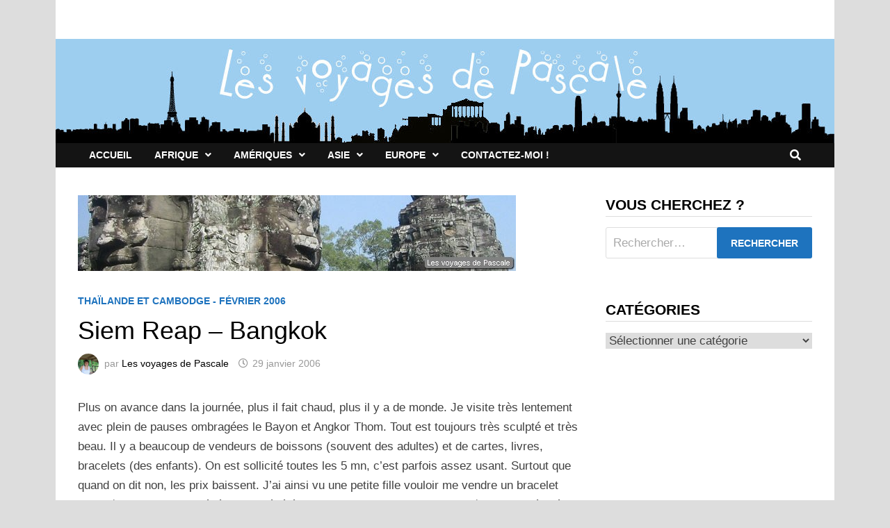

--- FILE ---
content_type: text/html; charset=UTF-8
request_url: https://www.voyages-pascale.fr/2006/01/29/siem-reap-bangkok/
body_size: 24530
content:
<!doctype html>
<html lang="fr-FR">
<head>
	<meta charset="UTF-8">
	<meta name="viewport" content="width=device-width, initial-scale=1">
	<link rel="profile" href="https://gmpg.org/xfn/11">

	<title>Siem Reap &#8211; Bangkok &#8211; Les Voyages de Pascale</title>
<meta name='robots' content='max-image-preview:large' />
<link rel='dns-prefetch' href='//www.voyages-pascale.fr' />
<link rel="alternate" type="application/rss+xml" title="Les Voyages de Pascale &raquo; Flux" href="https://www.voyages-pascale.fr/feed/" />
<link rel="alternate" type="application/rss+xml" title="Les Voyages de Pascale &raquo; Flux des commentaires" href="https://www.voyages-pascale.fr/comments/feed/" />
<link rel="alternate" type="application/rss+xml" title="Les Voyages de Pascale &raquo; Siem Reap &#8211; Bangkok Flux des commentaires" href="https://www.voyages-pascale.fr/2006/01/29/siem-reap-bangkok/feed/" />
<script type="text/javascript">
window._wpemojiSettings = {"baseUrl":"https:\/\/s.w.org\/images\/core\/emoji\/14.0.0\/72x72\/","ext":".png","svgUrl":"https:\/\/s.w.org\/images\/core\/emoji\/14.0.0\/svg\/","svgExt":".svg","source":{"concatemoji":"https:\/\/www.voyages-pascale.fr\/wp-includes\/js\/wp-emoji-release.min.js?ver=6.2.8"}};
/*! This file is auto-generated */
!function(e,a,t){var n,r,o,i=a.createElement("canvas"),p=i.getContext&&i.getContext("2d");function s(e,t){p.clearRect(0,0,i.width,i.height),p.fillText(e,0,0);e=i.toDataURL();return p.clearRect(0,0,i.width,i.height),p.fillText(t,0,0),e===i.toDataURL()}function c(e){var t=a.createElement("script");t.src=e,t.defer=t.type="text/javascript",a.getElementsByTagName("head")[0].appendChild(t)}for(o=Array("flag","emoji"),t.supports={everything:!0,everythingExceptFlag:!0},r=0;r<o.length;r++)t.supports[o[r]]=function(e){if(p&&p.fillText)switch(p.textBaseline="top",p.font="600 32px Arial",e){case"flag":return s("\ud83c\udff3\ufe0f\u200d\u26a7\ufe0f","\ud83c\udff3\ufe0f\u200b\u26a7\ufe0f")?!1:!s("\ud83c\uddfa\ud83c\uddf3","\ud83c\uddfa\u200b\ud83c\uddf3")&&!s("\ud83c\udff4\udb40\udc67\udb40\udc62\udb40\udc65\udb40\udc6e\udb40\udc67\udb40\udc7f","\ud83c\udff4\u200b\udb40\udc67\u200b\udb40\udc62\u200b\udb40\udc65\u200b\udb40\udc6e\u200b\udb40\udc67\u200b\udb40\udc7f");case"emoji":return!s("\ud83e\udef1\ud83c\udffb\u200d\ud83e\udef2\ud83c\udfff","\ud83e\udef1\ud83c\udffb\u200b\ud83e\udef2\ud83c\udfff")}return!1}(o[r]),t.supports.everything=t.supports.everything&&t.supports[o[r]],"flag"!==o[r]&&(t.supports.everythingExceptFlag=t.supports.everythingExceptFlag&&t.supports[o[r]]);t.supports.everythingExceptFlag=t.supports.everythingExceptFlag&&!t.supports.flag,t.DOMReady=!1,t.readyCallback=function(){t.DOMReady=!0},t.supports.everything||(n=function(){t.readyCallback()},a.addEventListener?(a.addEventListener("DOMContentLoaded",n,!1),e.addEventListener("load",n,!1)):(e.attachEvent("onload",n),a.attachEvent("onreadystatechange",function(){"complete"===a.readyState&&t.readyCallback()})),(e=t.source||{}).concatemoji?c(e.concatemoji):e.wpemoji&&e.twemoji&&(c(e.twemoji),c(e.wpemoji)))}(window,document,window._wpemojiSettings);
</script>
<style type="text/css">
img.wp-smiley,
img.emoji {
	display: inline !important;
	border: none !important;
	box-shadow: none !important;
	height: 1em !important;
	width: 1em !important;
	margin: 0 0.07em !important;
	vertical-align: -0.1em !important;
	background: none !important;
	padding: 0 !important;
}
</style>
	<link rel='stylesheet' id='wp-block-library-css' href='https://www.voyages-pascale.fr/wp-includes/css/dist/block-library/style.min.css?ver=6.2.8' type='text/css' media='all' />
<style id='wp-block-library-theme-inline-css' type='text/css'>
.wp-block-audio figcaption{color:#555;font-size:13px;text-align:center}.is-dark-theme .wp-block-audio figcaption{color:hsla(0,0%,100%,.65)}.wp-block-audio{margin:0 0 1em}.wp-block-code{border:1px solid #ccc;border-radius:4px;font-family:Menlo,Consolas,monaco,monospace;padding:.8em 1em}.wp-block-embed figcaption{color:#555;font-size:13px;text-align:center}.is-dark-theme .wp-block-embed figcaption{color:hsla(0,0%,100%,.65)}.wp-block-embed{margin:0 0 1em}.blocks-gallery-caption{color:#555;font-size:13px;text-align:center}.is-dark-theme .blocks-gallery-caption{color:hsla(0,0%,100%,.65)}.wp-block-image figcaption{color:#555;font-size:13px;text-align:center}.is-dark-theme .wp-block-image figcaption{color:hsla(0,0%,100%,.65)}.wp-block-image{margin:0 0 1em}.wp-block-pullquote{border-bottom:4px solid;border-top:4px solid;color:currentColor;margin-bottom:1.75em}.wp-block-pullquote cite,.wp-block-pullquote footer,.wp-block-pullquote__citation{color:currentColor;font-size:.8125em;font-style:normal;text-transform:uppercase}.wp-block-quote{border-left:.25em solid;margin:0 0 1.75em;padding-left:1em}.wp-block-quote cite,.wp-block-quote footer{color:currentColor;font-size:.8125em;font-style:normal;position:relative}.wp-block-quote.has-text-align-right{border-left:none;border-right:.25em solid;padding-left:0;padding-right:1em}.wp-block-quote.has-text-align-center{border:none;padding-left:0}.wp-block-quote.is-large,.wp-block-quote.is-style-large,.wp-block-quote.is-style-plain{border:none}.wp-block-search .wp-block-search__label{font-weight:700}.wp-block-search__button{border:1px solid #ccc;padding:.375em .625em}:where(.wp-block-group.has-background){padding:1.25em 2.375em}.wp-block-separator.has-css-opacity{opacity:.4}.wp-block-separator{border:none;border-bottom:2px solid;margin-left:auto;margin-right:auto}.wp-block-separator.has-alpha-channel-opacity{opacity:1}.wp-block-separator:not(.is-style-wide):not(.is-style-dots){width:100px}.wp-block-separator.has-background:not(.is-style-dots){border-bottom:none;height:1px}.wp-block-separator.has-background:not(.is-style-wide):not(.is-style-dots){height:2px}.wp-block-table{margin:0 0 1em}.wp-block-table td,.wp-block-table th{word-break:normal}.wp-block-table figcaption{color:#555;font-size:13px;text-align:center}.is-dark-theme .wp-block-table figcaption{color:hsla(0,0%,100%,.65)}.wp-block-video figcaption{color:#555;font-size:13px;text-align:center}.is-dark-theme .wp-block-video figcaption{color:hsla(0,0%,100%,.65)}.wp-block-video{margin:0 0 1em}.wp-block-template-part.has-background{margin-bottom:0;margin-top:0;padding:1.25em 2.375em}
</style>
<link rel='stylesheet' id='classic-theme-styles-css' href='https://www.voyages-pascale.fr/wp-includes/css/classic-themes.min.css?ver=6.2.8' type='text/css' media='all' />
<style id='global-styles-inline-css' type='text/css'>
body{--wp--preset--color--black: #000000;--wp--preset--color--cyan-bluish-gray: #abb8c3;--wp--preset--color--white: #ffffff;--wp--preset--color--pale-pink: #f78da7;--wp--preset--color--vivid-red: #cf2e2e;--wp--preset--color--luminous-vivid-orange: #ff6900;--wp--preset--color--luminous-vivid-amber: #fcb900;--wp--preset--color--light-green-cyan: #7bdcb5;--wp--preset--color--vivid-green-cyan: #00d084;--wp--preset--color--pale-cyan-blue: #8ed1fc;--wp--preset--color--vivid-cyan-blue: #0693e3;--wp--preset--color--vivid-purple: #9b51e0;--wp--preset--gradient--vivid-cyan-blue-to-vivid-purple: linear-gradient(135deg,rgba(6,147,227,1) 0%,rgb(155,81,224) 100%);--wp--preset--gradient--light-green-cyan-to-vivid-green-cyan: linear-gradient(135deg,rgb(122,220,180) 0%,rgb(0,208,130) 100%);--wp--preset--gradient--luminous-vivid-amber-to-luminous-vivid-orange: linear-gradient(135deg,rgba(252,185,0,1) 0%,rgba(255,105,0,1) 100%);--wp--preset--gradient--luminous-vivid-orange-to-vivid-red: linear-gradient(135deg,rgba(255,105,0,1) 0%,rgb(207,46,46) 100%);--wp--preset--gradient--very-light-gray-to-cyan-bluish-gray: linear-gradient(135deg,rgb(238,238,238) 0%,rgb(169,184,195) 100%);--wp--preset--gradient--cool-to-warm-spectrum: linear-gradient(135deg,rgb(74,234,220) 0%,rgb(151,120,209) 20%,rgb(207,42,186) 40%,rgb(238,44,130) 60%,rgb(251,105,98) 80%,rgb(254,248,76) 100%);--wp--preset--gradient--blush-light-purple: linear-gradient(135deg,rgb(255,206,236) 0%,rgb(152,150,240) 100%);--wp--preset--gradient--blush-bordeaux: linear-gradient(135deg,rgb(254,205,165) 0%,rgb(254,45,45) 50%,rgb(107,0,62) 100%);--wp--preset--gradient--luminous-dusk: linear-gradient(135deg,rgb(255,203,112) 0%,rgb(199,81,192) 50%,rgb(65,88,208) 100%);--wp--preset--gradient--pale-ocean: linear-gradient(135deg,rgb(255,245,203) 0%,rgb(182,227,212) 50%,rgb(51,167,181) 100%);--wp--preset--gradient--electric-grass: linear-gradient(135deg,rgb(202,248,128) 0%,rgb(113,206,126) 100%);--wp--preset--gradient--midnight: linear-gradient(135deg,rgb(2,3,129) 0%,rgb(40,116,252) 100%);--wp--preset--duotone--dark-grayscale: url('#wp-duotone-dark-grayscale');--wp--preset--duotone--grayscale: url('#wp-duotone-grayscale');--wp--preset--duotone--purple-yellow: url('#wp-duotone-purple-yellow');--wp--preset--duotone--blue-red: url('#wp-duotone-blue-red');--wp--preset--duotone--midnight: url('#wp-duotone-midnight');--wp--preset--duotone--magenta-yellow: url('#wp-duotone-magenta-yellow');--wp--preset--duotone--purple-green: url('#wp-duotone-purple-green');--wp--preset--duotone--blue-orange: url('#wp-duotone-blue-orange');--wp--preset--font-size--small: 13px;--wp--preset--font-size--medium: 20px;--wp--preset--font-size--large: 36px;--wp--preset--font-size--x-large: 42px;--wp--preset--spacing--20: 0.44rem;--wp--preset--spacing--30: 0.67rem;--wp--preset--spacing--40: 1rem;--wp--preset--spacing--50: 1.5rem;--wp--preset--spacing--60: 2.25rem;--wp--preset--spacing--70: 3.38rem;--wp--preset--spacing--80: 5.06rem;--wp--preset--shadow--natural: 6px 6px 9px rgba(0, 0, 0, 0.2);--wp--preset--shadow--deep: 12px 12px 50px rgba(0, 0, 0, 0.4);--wp--preset--shadow--sharp: 6px 6px 0px rgba(0, 0, 0, 0.2);--wp--preset--shadow--outlined: 6px 6px 0px -3px rgba(255, 255, 255, 1), 6px 6px rgba(0, 0, 0, 1);--wp--preset--shadow--crisp: 6px 6px 0px rgba(0, 0, 0, 1);}:where(.is-layout-flex){gap: 0.5em;}body .is-layout-flow > .alignleft{float: left;margin-inline-start: 0;margin-inline-end: 2em;}body .is-layout-flow > .alignright{float: right;margin-inline-start: 2em;margin-inline-end: 0;}body .is-layout-flow > .aligncenter{margin-left: auto !important;margin-right: auto !important;}body .is-layout-constrained > .alignleft{float: left;margin-inline-start: 0;margin-inline-end: 2em;}body .is-layout-constrained > .alignright{float: right;margin-inline-start: 2em;margin-inline-end: 0;}body .is-layout-constrained > .aligncenter{margin-left: auto !important;margin-right: auto !important;}body .is-layout-constrained > :where(:not(.alignleft):not(.alignright):not(.alignfull)){max-width: var(--wp--style--global--content-size);margin-left: auto !important;margin-right: auto !important;}body .is-layout-constrained > .alignwide{max-width: var(--wp--style--global--wide-size);}body .is-layout-flex{display: flex;}body .is-layout-flex{flex-wrap: wrap;align-items: center;}body .is-layout-flex > *{margin: 0;}:where(.wp-block-columns.is-layout-flex){gap: 2em;}.has-black-color{color: var(--wp--preset--color--black) !important;}.has-cyan-bluish-gray-color{color: var(--wp--preset--color--cyan-bluish-gray) !important;}.has-white-color{color: var(--wp--preset--color--white) !important;}.has-pale-pink-color{color: var(--wp--preset--color--pale-pink) !important;}.has-vivid-red-color{color: var(--wp--preset--color--vivid-red) !important;}.has-luminous-vivid-orange-color{color: var(--wp--preset--color--luminous-vivid-orange) !important;}.has-luminous-vivid-amber-color{color: var(--wp--preset--color--luminous-vivid-amber) !important;}.has-light-green-cyan-color{color: var(--wp--preset--color--light-green-cyan) !important;}.has-vivid-green-cyan-color{color: var(--wp--preset--color--vivid-green-cyan) !important;}.has-pale-cyan-blue-color{color: var(--wp--preset--color--pale-cyan-blue) !important;}.has-vivid-cyan-blue-color{color: var(--wp--preset--color--vivid-cyan-blue) !important;}.has-vivid-purple-color{color: var(--wp--preset--color--vivid-purple) !important;}.has-black-background-color{background-color: var(--wp--preset--color--black) !important;}.has-cyan-bluish-gray-background-color{background-color: var(--wp--preset--color--cyan-bluish-gray) !important;}.has-white-background-color{background-color: var(--wp--preset--color--white) !important;}.has-pale-pink-background-color{background-color: var(--wp--preset--color--pale-pink) !important;}.has-vivid-red-background-color{background-color: var(--wp--preset--color--vivid-red) !important;}.has-luminous-vivid-orange-background-color{background-color: var(--wp--preset--color--luminous-vivid-orange) !important;}.has-luminous-vivid-amber-background-color{background-color: var(--wp--preset--color--luminous-vivid-amber) !important;}.has-light-green-cyan-background-color{background-color: var(--wp--preset--color--light-green-cyan) !important;}.has-vivid-green-cyan-background-color{background-color: var(--wp--preset--color--vivid-green-cyan) !important;}.has-pale-cyan-blue-background-color{background-color: var(--wp--preset--color--pale-cyan-blue) !important;}.has-vivid-cyan-blue-background-color{background-color: var(--wp--preset--color--vivid-cyan-blue) !important;}.has-vivid-purple-background-color{background-color: var(--wp--preset--color--vivid-purple) !important;}.has-black-border-color{border-color: var(--wp--preset--color--black) !important;}.has-cyan-bluish-gray-border-color{border-color: var(--wp--preset--color--cyan-bluish-gray) !important;}.has-white-border-color{border-color: var(--wp--preset--color--white) !important;}.has-pale-pink-border-color{border-color: var(--wp--preset--color--pale-pink) !important;}.has-vivid-red-border-color{border-color: var(--wp--preset--color--vivid-red) !important;}.has-luminous-vivid-orange-border-color{border-color: var(--wp--preset--color--luminous-vivid-orange) !important;}.has-luminous-vivid-amber-border-color{border-color: var(--wp--preset--color--luminous-vivid-amber) !important;}.has-light-green-cyan-border-color{border-color: var(--wp--preset--color--light-green-cyan) !important;}.has-vivid-green-cyan-border-color{border-color: var(--wp--preset--color--vivid-green-cyan) !important;}.has-pale-cyan-blue-border-color{border-color: var(--wp--preset--color--pale-cyan-blue) !important;}.has-vivid-cyan-blue-border-color{border-color: var(--wp--preset--color--vivid-cyan-blue) !important;}.has-vivid-purple-border-color{border-color: var(--wp--preset--color--vivid-purple) !important;}.has-vivid-cyan-blue-to-vivid-purple-gradient-background{background: var(--wp--preset--gradient--vivid-cyan-blue-to-vivid-purple) !important;}.has-light-green-cyan-to-vivid-green-cyan-gradient-background{background: var(--wp--preset--gradient--light-green-cyan-to-vivid-green-cyan) !important;}.has-luminous-vivid-amber-to-luminous-vivid-orange-gradient-background{background: var(--wp--preset--gradient--luminous-vivid-amber-to-luminous-vivid-orange) !important;}.has-luminous-vivid-orange-to-vivid-red-gradient-background{background: var(--wp--preset--gradient--luminous-vivid-orange-to-vivid-red) !important;}.has-very-light-gray-to-cyan-bluish-gray-gradient-background{background: var(--wp--preset--gradient--very-light-gray-to-cyan-bluish-gray) !important;}.has-cool-to-warm-spectrum-gradient-background{background: var(--wp--preset--gradient--cool-to-warm-spectrum) !important;}.has-blush-light-purple-gradient-background{background: var(--wp--preset--gradient--blush-light-purple) !important;}.has-blush-bordeaux-gradient-background{background: var(--wp--preset--gradient--blush-bordeaux) !important;}.has-luminous-dusk-gradient-background{background: var(--wp--preset--gradient--luminous-dusk) !important;}.has-pale-ocean-gradient-background{background: var(--wp--preset--gradient--pale-ocean) !important;}.has-electric-grass-gradient-background{background: var(--wp--preset--gradient--electric-grass) !important;}.has-midnight-gradient-background{background: var(--wp--preset--gradient--midnight) !important;}.has-small-font-size{font-size: var(--wp--preset--font-size--small) !important;}.has-medium-font-size{font-size: var(--wp--preset--font-size--medium) !important;}.has-large-font-size{font-size: var(--wp--preset--font-size--large) !important;}.has-x-large-font-size{font-size: var(--wp--preset--font-size--x-large) !important;}
.wp-block-navigation a:where(:not(.wp-element-button)){color: inherit;}
:where(.wp-block-columns.is-layout-flex){gap: 2em;}
.wp-block-pullquote{font-size: 1.5em;line-height: 1.6;}
</style>
<link rel='stylesheet' id='contact-form-7-css' href='https://www.voyages-pascale.fr/wp-content/plugins/contact-form-7/includes/css/styles.css?ver=5.7.6' type='text/css' media='all' />
<link rel='stylesheet' id='responsive-lightbox-swipebox-css' href='https://www.voyages-pascale.fr/wp-content/plugins/responsive-lightbox/assets/swipebox/swipebox.min.css?ver=2.4.5' type='text/css' media='all' />
<link rel='stylesheet' id='font-awesome-css' href='https://www.voyages-pascale.fr/wp-content/themes/bam/assets/fonts/css/all.min.css?ver=5.15.4' type='text/css' media='all' />
<link rel='stylesheet' id='owl-carousel-css' href='https://www.voyages-pascale.fr/wp-content/plugins/templatesnext-toolkit/css/owl.carousel.css?ver=2.2.1' type='text/css' media='all' />
<link rel='stylesheet' id='owl-carousel-transitions-css' href='https://www.voyages-pascale.fr/wp-content/plugins/templatesnext-toolkit/css/owl.transitions.css?ver=1.3.2' type='text/css' media='all' />
<link rel='stylesheet' id='colorbox-css' href='https://www.voyages-pascale.fr/wp-content/plugins/templatesnext-toolkit/css/colorbox.css?ver=1.5.14' type='text/css' media='all' />
<link rel='stylesheet' id='animate-css' href='https://www.voyages-pascale.fr/wp-content/plugins/templatesnext-toolkit/css/animate.css?ver=3.5.1' type='text/css' media='all' />
<link rel='stylesheet' id='tx-style-css' href='https://www.voyages-pascale.fr/wp-content/plugins/templatesnext-toolkit/css/tx-style.css?ver=1.01' type='text/css' media='all' />
<link rel='stylesheet' id='ppress-frontend-css' href='https://www.voyages-pascale.fr/wp-content/plugins/wp-user-avatar/assets/css/frontend.min.css?ver=4.10.2' type='text/css' media='all' />
<link rel='stylesheet' id='ppress-flatpickr-css' href='https://www.voyages-pascale.fr/wp-content/plugins/wp-user-avatar/assets/flatpickr/flatpickr.min.css?ver=4.10.2' type='text/css' media='all' />
<link rel='stylesheet' id='ppress-select2-css' href='https://www.voyages-pascale.fr/wp-content/plugins/wp-user-avatar/assets/select2/select2.min.css?ver=6.2.8' type='text/css' media='all' />
<link rel='stylesheet' id='ngg_trigger_buttons-css' href='https://www.voyages-pascale.fr/wp-content/plugins/nextgen-gallery/products/photocrati_nextgen/modules/nextgen_gallery_display/static/trigger_buttons.css?ver=3.36' type='text/css' media='all' />
<link rel='stylesheet' id='fancybox-0-css' href='https://www.voyages-pascale.fr/wp-content/plugins/nextgen-gallery/products/photocrati_nextgen/modules/lightbox/static/fancybox/jquery.fancybox-1.3.4.css?ver=3.36' type='text/css' media='all' />
<link rel='stylesheet' id='fontawesome_v4_shim_style-css' href='https://www.voyages-pascale.fr/wp-content/plugins/nextgen-gallery/products/photocrati_nextgen/modules/nextgen_gallery_display/static/fontawesome/css/v4-shims.min.css?ver=6.2.8' type='text/css' media='all' />
<link rel='stylesheet' id='nextgen_basic_thumbnails_style-css' href='https://www.voyages-pascale.fr/wp-content/plugins/nextgen-gallery/products/photocrati_nextgen/modules/nextgen_basic_gallery/static/thumbnails/nextgen_basic_thumbnails.css?ver=3.36' type='text/css' media='all' />
<link rel='stylesheet' id='nextgen_pagination_style-css' href='https://www.voyages-pascale.fr/wp-content/plugins/nextgen-gallery/products/photocrati_nextgen/modules/nextgen_pagination/static/style.css?ver=3.36' type='text/css' media='all' />
<link rel='stylesheet' id='wp-pagenavi-css' href='https://www.voyages-pascale.fr/wp-content/plugins/wp-pagenavi/pagenavi-css.css?ver=2.70' type='text/css' media='all' />
<link rel='stylesheet' id='bam-style-css' href='https://www.voyages-pascale.fr/wp-content/themes/bam/style.css?ver=6.2.8' type='text/css' media='all' />
<script type='text/javascript' src='https://www.voyages-pascale.fr/wp-includes/js/jquery/jquery.min.js?ver=3.6.4' id='jquery-core-js'></script>
<script type='text/javascript' src='https://www.voyages-pascale.fr/wp-includes/js/jquery/jquery-migrate.min.js?ver=3.4.0' id='jquery-migrate-js'></script>
<script type='text/javascript' src='https://www.voyages-pascale.fr/wp-content/plugins/responsive-lightbox/assets/swipebox/jquery.swipebox.min.js?ver=2.4.5' id='responsive-lightbox-swipebox-js'></script>
<script type='text/javascript' src='https://www.voyages-pascale.fr/wp-includes/js/underscore.min.js?ver=1.13.4' id='underscore-js'></script>
<script type='text/javascript' src='https://www.voyages-pascale.fr/wp-content/plugins/responsive-lightbox/assets/infinitescroll/infinite-scroll.pkgd.min.js?ver=6.2.8' id='responsive-lightbox-infinite-scroll-js'></script>
<script type='text/javascript' id='responsive-lightbox-js-before'>
var rlArgs = {"script":"swipebox","selector":"lightbox","customEvents":"","activeGalleries":true,"animation":true,"hideCloseButtonOnMobile":false,"removeBarsOnMobile":false,"hideBars":true,"hideBarsDelay":5000,"videoMaxWidth":1080,"useSVG":true,"loopAtEnd":false,"woocommerce_gallery":false,"ajaxurl":"https:\/\/www.voyages-pascale.fr\/wp-admin\/admin-ajax.php","nonce":"3bdd625075","preview":false,"postId":3059,"scriptExtension":false};
</script>
<script type='text/javascript' src='https://www.voyages-pascale.fr/wp-content/plugins/responsive-lightbox/js/front.js?ver=2.4.5' id='responsive-lightbox-js'></script>
<script type='text/javascript' src='https://www.voyages-pascale.fr/wp-content/plugins/wp-user-avatar/assets/flatpickr/flatpickr.min.js?ver=4.10.2' id='ppress-flatpickr-js'></script>
<script type='text/javascript' src='https://www.voyages-pascale.fr/wp-content/plugins/wp-user-avatar/assets/select2/select2.min.js?ver=4.10.2' id='ppress-select2-js'></script>
<script type='text/javascript' id='photocrati_ajax-js-extra'>
/* <![CDATA[ */
var photocrati_ajax = {"url":"https:\/\/www.voyages-pascale.fr\/index.php?photocrati_ajax=1","wp_home_url":"https:\/\/www.voyages-pascale.fr","wp_site_url":"https:\/\/www.voyages-pascale.fr","wp_root_url":"https:\/\/www.voyages-pascale.fr","wp_plugins_url":"https:\/\/www.voyages-pascale.fr\/wp-content\/plugins","wp_content_url":"https:\/\/www.voyages-pascale.fr\/wp-content","wp_includes_url":"https:\/\/www.voyages-pascale.fr\/wp-includes\/","ngg_param_slug":"nggallery"};
/* ]]> */
</script>
<script type='text/javascript' src='https://www.voyages-pascale.fr/wp-content/plugins/nextgen-gallery/products/photocrati_nextgen/modules/ajax/static/ajax.min.js?ver=3.36' id='photocrati_ajax-js'></script>
<script type='text/javascript' src='https://www.voyages-pascale.fr/wp-content/plugins/nextgen-gallery/products/photocrati_nextgen/modules/nextgen_basic_gallery/static/thumbnails/nextgen_basic_thumbnails.js?ver=3.36' id='photocrati-nextgen_basic_thumbnails-js'></script>
<script type='text/javascript' src='https://www.voyages-pascale.fr/wp-content/plugins/nextgen-gallery/products/photocrati_nextgen/modules/nextgen_gallery_display/static/fontawesome/js/v4-shims.min.js?ver=5.3.1' id='fontawesome_v4_shim-js'></script>
<script type='text/javascript' defer data-auto-replace-svg="false" data-keep-original-source="false" data-search-pseudo-elements src='https://www.voyages-pascale.fr/wp-content/plugins/nextgen-gallery/products/photocrati_nextgen/modules/nextgen_gallery_display/static/fontawesome/js/all.min.js?ver=5.3.1' id='fontawesome-js'></script>
<link rel="https://api.w.org/" href="https://www.voyages-pascale.fr/wp-json/" /><link rel="alternate" type="application/json" href="https://www.voyages-pascale.fr/wp-json/wp/v2/posts/3059" /><link rel="EditURI" type="application/rsd+xml" title="RSD" href="https://www.voyages-pascale.fr/xmlrpc.php?rsd" />
<link rel="wlwmanifest" type="application/wlwmanifest+xml" href="https://www.voyages-pascale.fr/wp-includes/wlwmanifest.xml" />
<meta name="generator" content="WordPress 6.2.8" />
<link rel="canonical" href="https://www.voyages-pascale.fr/2006/01/29/siem-reap-bangkok/" />
<link rel='shortlink' href='https://www.voyages-pascale.fr/?p=3059' />
<link rel="alternate" type="application/json+oembed" href="https://www.voyages-pascale.fr/wp-json/oembed/1.0/embed?url=https%3A%2F%2Fwww.voyages-pascale.fr%2F2006%2F01%2F29%2Fsiem-reap-bangkok%2F" />
<link rel="alternate" type="text/xml+oembed" href="https://www.voyages-pascale.fr/wp-json/oembed/1.0/embed?url=https%3A%2F%2Fwww.voyages-pascale.fr%2F2006%2F01%2F29%2Fsiem-reap-bangkok%2F&#038;format=xml" />
<link rel="pingback" href="https://www.voyages-pascale.fr/xmlrpc.php"><style type="text/css" media="all">
/* <![CDATA[ */
@import url("https://www.voyages-pascale.fr/wp-content/plugins/wp-table-reloaded/css/plugin.css?ver=1.9.4");
/* ]]> */
</style>		<style type="text/css">
					.site-title,
			.site-description {
				position: absolute;
				clip: rect(1px, 1px, 1px, 1px);
				display: none;
			}
				</style>
				<style type="text/css" id="wp-custom-css">
			img {
     margin: 0px;
     padding: 0px;
     border: none;
}		</style>
		
		<style type="text/css" id="theme-custom-css">
			/* Header CSS */
                    body.boxed-layout #page {
                        max-width: 1120px;
                    }
                
                    @media ( min-width: 768px ) {
                        #primary {
                            width: 70%;
                        }
                    }
                
                    @media ( min-width: 768px ) {
                        #secondary {
                            width: 30%;
                        }
                    }
                /* Color CSS */
                
                    blockquote {
                        border-left: 4px solid #1e73be;
                    }

                    button,
                    input[type="button"],
                    input[type="reset"],
                    input[type="submit"] {
                        background: #1e73be;
                    }

                    .wp-block-search .wp-block-search__button {
                        background: #1e73be;
                    }

                    .bam-readmore {
                        background: #1e73be;
                    }

                    .site-title a, .site-description {
                        color: #1e73be;
                    }

                    .site-header.default-style .main-navigation ul li a:hover {
                        color: #1e73be;
                    }

                    .site-header.default-style .main-navigation ul ul li a:hover {
                        background: #1e73be;
                    }

                    .site-header.default-style .main-navigation .current_page_item > a,
                    .site-header.default-style .main-navigation .current-menu-item > a,
                    .site-header.default-style .main-navigation .current_page_ancestor > a,
                    .site-header.default-style .main-navigation .current-menu-ancestor > a {
                        color: #1e73be;
                    }

                    .site-header.horizontal-style .main-navigation ul li a:hover {
                        color: #1e73be;
                    }

                    .site-header.horizontal-style .main-navigation ul ul li a:hover {
                        background: #1e73be;
                    }

                    .site-header.horizontal-style .main-navigation .current_page_item > a,
                    .site-header.horizontal-style .main-navigation .current-menu-item > a,
                    .site-header.horizontal-style .main-navigation .current_page_ancestor > a,
                    .site-header.horizontal-style .main-navigation .current-menu-ancestor > a {
                        color: #1e73be;
                    }

                    .posts-navigation .nav-previous a:hover,
                    .posts-navigation .nav-next a:hover {
                        color: #1e73be;
                    }

                    .post-navigation .nav-previous .post-title:hover,
                    .post-navigation .nav-next .post-title:hover {
                        color: #1e73be;
                    }

                    .pagination .page-numbers.current {
                        background: #1e73be;
                        border: 1px solid #1e73be;
                        color: #ffffff;
                    }
                      
                    .pagination a.page-numbers:hover {
                        background: #1e73be;
                        border: 1px solid #1e73be;
                    }

                    .widget a:hover,
                    .widget ul li a:hover {
                        color: #1e73be;
                    }

                    li.bm-tab.th-ui-state-active a {
                        border-bottom: 1px solid #1e73be;
                    }

                    .footer-widget-area .widget a:hover {
                        color: #1e73be;
                    }

                    .bms-title a:hover {
                        color: #1e73be;
                    }

                    .bam-entry .entry-title a:hover {
                        color: #1e73be;
                    }

                    .related-post-meta a:hover,
                    .entry-meta a:hover {
                        color: #1e73be;
                    }

                    .related-post-meta .byline a:hover,
                    .entry-meta .byline a:hover {
                        color: #1e73be;
                    }

                    .cat-links a {
                        color: #1e73be;
                    }

                    .tags-links a:hover {
                        background: #1e73be;
                    }

                    .related-post-title a:hover {
                        color: #1e73be;
                    }

                    .author-posts-link:hover {
                        color: #1e73be;
                    }

                    .comment-author a {
                        color: #1e73be;
                    }

                    .comment-metadata a:hover,
                    .comment-metadata a:focus,
                    .pingback .comment-edit-link:hover,
                    .pingback .comment-edit-link:focus {
                        color: #1e73be;
                    }

                    .comment-reply-link:hover,
                    .comment-reply-link:focus {
                        background: #1e73be;
                    }

                    .comment-notes a:hover,
                    .comment-awaiting-moderation a:hover,
                    .logged-in-as a:hover,
                    .form-allowed-tags a:hover {
                        color: #1e73be;
                    }

                    .required {
                        color: #1e73be;
                    }

                    .comment-reply-title small a:before {
                        color: #1e73be;
                    }

                    .wp-block-quote {
                        border-left: 4px solid #1e73be;
                    }

                    .wp-block-quote[style*="text-align:right"], .wp-block-quote[style*="text-align: right"] {
                        border-right: 4px solid #1e73be;
                    }

                    .site-info a:hover {
                        color: #1e73be;
                    }

                    #bam-tags a, .widget_tag_cloud .tagcloud a {
                        background: #1e73be;
                    }

                
                    .page-content a:hover,
                    .entry-content a:hover {
                        color: #00aeef;
                    }
                
                    body.boxed-layout.custom-background,
                    body.boxed-layout {
                        background-color: #dddddd;
                    }
                
                    body.boxed-layout.custom-background.separate-containers,
                    body.boxed-layout.separate-containers {
                        background-color: #dddddd;
                    }
                
                    body.wide-layout.custom-background.separate-containers,
                    body.wide-layout.separate-containers {
                        background-color: #eeeeee;
                    }
                /* Header CSS */
                        .site-header.default-style .main-navigation ul li a, .site-header.default-style .bam-search-button-icon, .site-header.default-style .menu-toggle { line-height: 35px; }
                        .site-header.default-style .main-navigation ul ul li a { line-height: 1.3; }
                        .site-header.default-style .bam-search-box-container { top: 35px }
                    
                        .site-header.default-style .main-navigation ul li a:hover { color: #1e73be; }
                        .site-header.default-style .main-navigation .current_page_item > a, .site-header.default-style .main-navigation .current-menu-item > a, .site-header.default-style .main-navigation .current_page_ancestor > a, .site-header.default-style .main-navigation .current-menu-ancestor > a { color: #1e73be; }
                    
                        .site-header.default-style .main-navigation ul ul li a:hover {
                            background-color: #1e73be;
                        }
                    /* Typography CSS */body, button, input, select, optgroup, textarea{font-family:-apple-system, BlinkMacSystemFont, "Segoe UI", Roboto, Oxygen-Sans, Ubuntu, Cantarell, "Helvetica Neue", sans-serif;font-size:17px;}h1, h2, h3, h4, h5, h6, .site-title, .bam-entry .entry-title a, .widget-title, .is-style-bam-widget-title, .entry-title, .related-section-title, .related-post-title a, .single .entry-title, .archive .page-title{font-family:-apple-system, BlinkMacSystemFont, "Segoe UI", Roboto, Oxygen-Sans, Ubuntu, Cantarell, "Helvetica Neue", sans-serif;}h1{font-size:26px;}h2{font-size:22px;}h3{font-size:18px;}.main-navigation li a{font-family:-apple-system, BlinkMacSystemFont, "Segoe UI", Roboto, Oxygen-Sans, Ubuntu, Cantarell, "Helvetica Neue", sans-serif;font-size:14px;}		</style>

	</head>

<body class="post-template-default single single-post postid-3059 single-format-standard wp-embed-responsive boxed-layout right-sidebar one-container">

<svg xmlns="http://www.w3.org/2000/svg" viewBox="0 0 0 0" width="0" height="0" focusable="false" role="none" style="visibility: hidden; position: absolute; left: -9999px; overflow: hidden;" ><defs><filter id="wp-duotone-dark-grayscale"><feColorMatrix color-interpolation-filters="sRGB" type="matrix" values=" .299 .587 .114 0 0 .299 .587 .114 0 0 .299 .587 .114 0 0 .299 .587 .114 0 0 " /><feComponentTransfer color-interpolation-filters="sRGB" ><feFuncR type="table" tableValues="0 0.49803921568627" /><feFuncG type="table" tableValues="0 0.49803921568627" /><feFuncB type="table" tableValues="0 0.49803921568627" /><feFuncA type="table" tableValues="1 1" /></feComponentTransfer><feComposite in2="SourceGraphic" operator="in" /></filter></defs></svg><svg xmlns="http://www.w3.org/2000/svg" viewBox="0 0 0 0" width="0" height="0" focusable="false" role="none" style="visibility: hidden; position: absolute; left: -9999px; overflow: hidden;" ><defs><filter id="wp-duotone-grayscale"><feColorMatrix color-interpolation-filters="sRGB" type="matrix" values=" .299 .587 .114 0 0 .299 .587 .114 0 0 .299 .587 .114 0 0 .299 .587 .114 0 0 " /><feComponentTransfer color-interpolation-filters="sRGB" ><feFuncR type="table" tableValues="0 1" /><feFuncG type="table" tableValues="0 1" /><feFuncB type="table" tableValues="0 1" /><feFuncA type="table" tableValues="1 1" /></feComponentTransfer><feComposite in2="SourceGraphic" operator="in" /></filter></defs></svg><svg xmlns="http://www.w3.org/2000/svg" viewBox="0 0 0 0" width="0" height="0" focusable="false" role="none" style="visibility: hidden; position: absolute; left: -9999px; overflow: hidden;" ><defs><filter id="wp-duotone-purple-yellow"><feColorMatrix color-interpolation-filters="sRGB" type="matrix" values=" .299 .587 .114 0 0 .299 .587 .114 0 0 .299 .587 .114 0 0 .299 .587 .114 0 0 " /><feComponentTransfer color-interpolation-filters="sRGB" ><feFuncR type="table" tableValues="0.54901960784314 0.98823529411765" /><feFuncG type="table" tableValues="0 1" /><feFuncB type="table" tableValues="0.71764705882353 0.25490196078431" /><feFuncA type="table" tableValues="1 1" /></feComponentTransfer><feComposite in2="SourceGraphic" operator="in" /></filter></defs></svg><svg xmlns="http://www.w3.org/2000/svg" viewBox="0 0 0 0" width="0" height="0" focusable="false" role="none" style="visibility: hidden; position: absolute; left: -9999px; overflow: hidden;" ><defs><filter id="wp-duotone-blue-red"><feColorMatrix color-interpolation-filters="sRGB" type="matrix" values=" .299 .587 .114 0 0 .299 .587 .114 0 0 .299 .587 .114 0 0 .299 .587 .114 0 0 " /><feComponentTransfer color-interpolation-filters="sRGB" ><feFuncR type="table" tableValues="0 1" /><feFuncG type="table" tableValues="0 0.27843137254902" /><feFuncB type="table" tableValues="0.5921568627451 0.27843137254902" /><feFuncA type="table" tableValues="1 1" /></feComponentTransfer><feComposite in2="SourceGraphic" operator="in" /></filter></defs></svg><svg xmlns="http://www.w3.org/2000/svg" viewBox="0 0 0 0" width="0" height="0" focusable="false" role="none" style="visibility: hidden; position: absolute; left: -9999px; overflow: hidden;" ><defs><filter id="wp-duotone-midnight"><feColorMatrix color-interpolation-filters="sRGB" type="matrix" values=" .299 .587 .114 0 0 .299 .587 .114 0 0 .299 .587 .114 0 0 .299 .587 .114 0 0 " /><feComponentTransfer color-interpolation-filters="sRGB" ><feFuncR type="table" tableValues="0 0" /><feFuncG type="table" tableValues="0 0.64705882352941" /><feFuncB type="table" tableValues="0 1" /><feFuncA type="table" tableValues="1 1" /></feComponentTransfer><feComposite in2="SourceGraphic" operator="in" /></filter></defs></svg><svg xmlns="http://www.w3.org/2000/svg" viewBox="0 0 0 0" width="0" height="0" focusable="false" role="none" style="visibility: hidden; position: absolute; left: -9999px; overflow: hidden;" ><defs><filter id="wp-duotone-magenta-yellow"><feColorMatrix color-interpolation-filters="sRGB" type="matrix" values=" .299 .587 .114 0 0 .299 .587 .114 0 0 .299 .587 .114 0 0 .299 .587 .114 0 0 " /><feComponentTransfer color-interpolation-filters="sRGB" ><feFuncR type="table" tableValues="0.78039215686275 1" /><feFuncG type="table" tableValues="0 0.94901960784314" /><feFuncB type="table" tableValues="0.35294117647059 0.47058823529412" /><feFuncA type="table" tableValues="1 1" /></feComponentTransfer><feComposite in2="SourceGraphic" operator="in" /></filter></defs></svg><svg xmlns="http://www.w3.org/2000/svg" viewBox="0 0 0 0" width="0" height="0" focusable="false" role="none" style="visibility: hidden; position: absolute; left: -9999px; overflow: hidden;" ><defs><filter id="wp-duotone-purple-green"><feColorMatrix color-interpolation-filters="sRGB" type="matrix" values=" .299 .587 .114 0 0 .299 .587 .114 0 0 .299 .587 .114 0 0 .299 .587 .114 0 0 " /><feComponentTransfer color-interpolation-filters="sRGB" ><feFuncR type="table" tableValues="0.65098039215686 0.40392156862745" /><feFuncG type="table" tableValues="0 1" /><feFuncB type="table" tableValues="0.44705882352941 0.4" /><feFuncA type="table" tableValues="1 1" /></feComponentTransfer><feComposite in2="SourceGraphic" operator="in" /></filter></defs></svg><svg xmlns="http://www.w3.org/2000/svg" viewBox="0 0 0 0" width="0" height="0" focusable="false" role="none" style="visibility: hidden; position: absolute; left: -9999px; overflow: hidden;" ><defs><filter id="wp-duotone-blue-orange"><feColorMatrix color-interpolation-filters="sRGB" type="matrix" values=" .299 .587 .114 0 0 .299 .587 .114 0 0 .299 .587 .114 0 0 .299 .587 .114 0 0 " /><feComponentTransfer color-interpolation-filters="sRGB" ><feFuncR type="table" tableValues="0.098039215686275 1" /><feFuncG type="table" tableValues="0 0.66274509803922" /><feFuncB type="table" tableValues="0.84705882352941 0.41960784313725" /><feFuncA type="table" tableValues="1 1" /></feComponentTransfer><feComposite in2="SourceGraphic" operator="in" /></filter></defs></svg>

<div id="page" class="site">
	<a class="skip-link screen-reader-text" href="#content">Passer au contenu</a>

	
	


<header id="masthead" class="site-header default-style">

    
    

<div id="site-header-inner" class="clearfix container left-logo">

    <div class="site-branding">
    <div class="site-branding-inner">

        
        <div class="site-branding-text">
                            <p class="site-title"><a href="https://www.voyages-pascale.fr/" rel="home">Les Voyages de Pascale</a></p>
                        </div><!-- .site-branding-text -->

    </div><!-- .site-branding-inner -->
</div><!-- .site-branding -->
        
</div><!-- #site-header-inner -->

<div class="th-header-image clearfix"><a href="https://www.voyages-pascale.fr/" title="Les Voyages de Pascale" rel="home"><img src="https://www.voyages-pascale.fr/wp-content/uploads/2023/05/bandeau.jpg" height="150" width="1120" alt="" /></a></div>

<nav id="site-navigation" class="main-navigation">

    <div id="site-navigation-inner" class="container align-left show-search">
        
        <div class="menu-menu-bandeau-haut-container"><ul id="primary-menu" class="menu"><li id="menu-item-7556" class="menu-item menu-item-type-custom menu-item-object-custom menu-item-home menu-item-7556"><a href="http://www.voyages-pascale.fr/">Accueil</a></li>
<li id="menu-item-7561" class="menu-item menu-item-type-taxonomy menu-item-object-category menu-item-has-children menu-item-7561"><a href="https://www.voyages-pascale.fr/category/afrique/">Afrique</a>
<ul class="sub-menu">
	<li id="menu-item-7562" class="menu-item menu-item-type-taxonomy menu-item-object-category menu-item-7562"><a href="https://www.voyages-pascale.fr/category/afrique/kenya-decembre-2007/">Kenya &#8211; Décembre 2007</a></li>
	<li id="menu-item-7563" class="menu-item menu-item-type-taxonomy menu-item-object-category menu-item-7563"><a href="https://www.voyages-pascale.fr/category/afrique/maroc-fes-decembre-2009/">Maroc &#8211; Fès &#8211; Décembre 2009</a></li>
	<li id="menu-item-10172" class="menu-item menu-item-type-taxonomy menu-item-object-category menu-item-10172"><a href="https://www.voyages-pascale.fr/category/afrique/maroc-fes-mai-2017/">Maroc &#8211; Fes &#8211; Mai 2017</a></li>
	<li id="menu-item-14930" class="menu-item menu-item-type-taxonomy menu-item-object-category menu-item-14930"><a href="https://www.voyages-pascale.fr/category/afrique/maroc-marrakech-novembre-2023/">Maroc &#8211; Marrakech &#8211; Novembre 2023</a></li>
	<li id="menu-item-7564" class="menu-item menu-item-type-taxonomy menu-item-object-category menu-item-7564"><a href="https://www.voyages-pascale.fr/category/afrique/maroc-tanger-septembre-2011/">Maroc &#8211; Tanger &#8211; Septembre 2011</a></li>
	<li id="menu-item-7565" class="menu-item menu-item-type-taxonomy menu-item-object-category menu-item-7565"><a href="https://www.voyages-pascale.fr/category/afrique/senegal-mars-2008/">Sénégal &#8211; Mars 2008</a></li>
	<li id="menu-item-9973" class="menu-item menu-item-type-taxonomy menu-item-object-category menu-item-9973"><a href="https://www.voyages-pascale.fr/category/afrique/senegal-novembre-2016/">Sénégal &#8211; Novembre 2016</a></li>
</ul>
</li>
<li id="menu-item-7566" class="menu-item menu-item-type-taxonomy menu-item-object-category menu-item-has-children menu-item-7566"><a href="https://www.voyages-pascale.fr/category/ameriques/">Amériques</a>
<ul class="sub-menu">
	<li id="menu-item-7567" class="menu-item menu-item-type-taxonomy menu-item-object-category menu-item-7567"><a href="https://www.voyages-pascale.fr/category/ameriques/antilles-du-sud-avril-2005/">Antilles du Sud &#8211; Avril 2005</a></li>
	<li id="menu-item-7568" class="menu-item menu-item-type-taxonomy menu-item-object-category menu-item-7568"><a href="https://www.voyages-pascale.fr/category/ameriques/floride-mai-2002/">Floride &#8211; Mai 2002</a></li>
	<li id="menu-item-13454" class="menu-item menu-item-type-taxonomy menu-item-object-category menu-item-13454"><a href="https://www.voyages-pascale.fr/category/ameriques/floride-novembre-2022/">Floride &#8211; Novembre 2022</a></li>
	<li id="menu-item-7569" class="menu-item menu-item-type-taxonomy menu-item-object-category menu-item-7569"><a href="https://www.voyages-pascale.fr/category/ameriques/guadeloupe-mars-2004/">Guadeloupe &#8211; Mars 2004</a></li>
	<li id="menu-item-7570" class="menu-item menu-item-type-taxonomy menu-item-object-category menu-item-7570"><a href="https://www.voyages-pascale.fr/category/ameriques/martinique-mai-2007/">Martinique &#8211; Mai 2007</a></li>
</ul>
</li>
<li id="menu-item-7571" class="menu-item menu-item-type-taxonomy menu-item-object-category current-post-ancestor menu-item-has-children menu-item-7571"><a href="https://www.voyages-pascale.fr/category/asie/">Asie</a>
<ul class="sub-menu">
	<li id="menu-item-7849" class="menu-item menu-item-type-taxonomy menu-item-object-category menu-item-has-children menu-item-7849"><a href="https://www.voyages-pascale.fr/category/asie/asie-centrale/">Asie Centrale</a>
	<ul class="sub-menu">
		<li id="menu-item-11585" class="menu-item menu-item-type-taxonomy menu-item-object-category menu-item-11585"><a href="https://www.voyages-pascale.fr/category/asie/asie-centrale/georgie-aout-2019/">Géorgie &#8211; Août 2019</a></li>
		<li id="menu-item-7582" class="menu-item menu-item-type-taxonomy menu-item-object-category menu-item-7582"><a href="https://www.voyages-pascale.fr/category/asie/asie-centrale/ouzbekistan-septembre-2013/">Ouzbékistan &#8211; Septembre 2013</a></li>
	</ul>
</li>
	<li id="menu-item-7850" class="menu-item menu-item-type-taxonomy menu-item-object-category menu-item-has-children menu-item-7850"><a href="https://www.voyages-pascale.fr/category/asie/asie-du-sud/">Asie du Sud</a>
	<ul class="sub-menu">
		<li id="menu-item-7581" class="menu-item menu-item-type-taxonomy menu-item-object-category menu-item-7581"><a href="https://www.voyages-pascale.fr/category/asie/asie-du-sud/maldives-septembre-2004/">Maldives &#8211; Septembre 2004</a></li>
		<li id="menu-item-7573" class="menu-item menu-item-type-taxonomy menu-item-object-category menu-item-7573"><a href="https://www.voyages-pascale.fr/category/asie/asie-du-sud/maurice-mai-2001/">Ile Maurice &#8211; Mai 2001</a></li>
		<li id="menu-item-7574" class="menu-item menu-item-type-taxonomy menu-item-object-category menu-item-7574"><a href="https://www.voyages-pascale.fr/category/asie/asie-du-sud/inde-octobre-2011/">Inde &#8211; Octobre 2011</a></li>
		<li id="menu-item-7861" class="menu-item menu-item-type-taxonomy menu-item-object-category menu-item-7861"><a href="https://www.voyages-pascale.fr/category/asie/asie-du-sud/sri-lanka-novembre-2014/">Sri Lanka &#8211; Novembre 2014</a></li>
		<li id="menu-item-7860" class="menu-item menu-item-type-taxonomy menu-item-object-category menu-item-7860"><a href="https://www.voyages-pascale.fr/category/asie/asie-du-sud/sri-lanka-mai-2006/">Sri Lanka &#8211; Mai 2006</a></li>
	</ul>
</li>
	<li id="menu-item-7851" class="menu-item menu-item-type-taxonomy menu-item-object-category current-post-ancestor menu-item-has-children menu-item-7851"><a href="https://www.voyages-pascale.fr/category/asie/asie-du-sud-est/">Asie du Sud Est</a>
	<ul class="sub-menu">
		<li id="menu-item-7572" class="menu-item menu-item-type-taxonomy menu-item-object-category menu-item-7572"><a href="https://www.voyages-pascale.fr/category/asie/asie-du-sud-est/myanmar-janvier-2012/">Birmanie (Myanmar) &#8211; Janvier 2012</a></li>
		<li id="menu-item-7575" class="menu-item menu-item-type-taxonomy menu-item-object-category menu-item-7575"><a href="https://www.voyages-pascale.fr/category/asie/asie-du-sud-est/indonesie-mars-2015/">Indonésie &#8211; Mars 2015</a></li>
		<li id="menu-item-7579" class="menu-item menu-item-type-taxonomy menu-item-object-category menu-item-7579"><a href="https://www.voyages-pascale.fr/category/asie/asie-du-sud-est/malaisie-et-thailande-fevrier-2013/">Malaisie et Thaïlande &#8211; Février 2013</a></li>
		<li id="menu-item-7580" class="menu-item menu-item-type-taxonomy menu-item-object-category menu-item-7580"><a href="https://www.voyages-pascale.fr/category/asie/asie-du-sud-est/malaisie-thailande-2011/">Malaisie et Thaïlande &#8211; Janvier 2011</a></li>
		<li id="menu-item-7583" class="menu-item menu-item-type-taxonomy menu-item-object-category menu-item-7583"><a href="https://www.voyages-pascale.fr/category/asie/asie-du-sud-est/philippines-hong-kong-mars-2010/">Philippines &#8211; Hong Kong &#8211; Mars 2010</a></li>
		<li id="menu-item-10683" class="menu-item menu-item-type-taxonomy menu-item-object-category menu-item-10683"><a href="https://www.voyages-pascale.fr/category/asie/asie-du-sud-est/philippines-decembre-2017/">Philippines &#8211; Décembre 2017</a></li>
		<li id="menu-item-11587" class="menu-item menu-item-type-taxonomy menu-item-object-category menu-item-11587"><a href="https://www.voyages-pascale.fr/category/asie/asie-du-sud-est/philippines-decembre-2019/">Philippines &#8211; Décembre 2019</a></li>
		<li id="menu-item-10173" class="menu-item menu-item-type-taxonomy menu-item-object-category menu-item-10173"><a href="https://www.voyages-pascale.fr/category/asie/asie-du-sud-est/thailande-janvier-2017/">Thaïlande &#8211; Janvier 2017</a></li>
		<li id="menu-item-7853" class="menu-item menu-item-type-taxonomy menu-item-object-category menu-item-7853"><a href="https://www.voyages-pascale.fr/category/asie/asie-du-sud-est/thailande-fevrier-2014/">Thaïlande &#8211; Février 2014</a></li>
		<li id="menu-item-7854" class="menu-item menu-item-type-taxonomy menu-item-object-category menu-item-7854"><a href="https://www.voyages-pascale.fr/category/asie/asie-du-sud-est/thailande-janvier-2009/">Thaïlande &#8211; Janvier 2009</a></li>
		<li id="menu-item-7855" class="menu-item menu-item-type-taxonomy menu-item-object-category menu-item-7855"><a href="https://www.voyages-pascale.fr/category/asie/asie-du-sud-est/thailande-juillet-2008/">Thaïlande &#8211; Juillet 2008</a></li>
		<li id="menu-item-7857" class="menu-item menu-item-type-taxonomy menu-item-object-category menu-item-7857"><a href="https://www.voyages-pascale.fr/category/asie/asie-du-sud-est/thailande-octobre-2006/">Thaïlande &#8211; Octobre 2006</a></li>
		<li id="menu-item-7856" class="menu-item menu-item-type-taxonomy menu-item-object-category menu-item-7856"><a href="https://www.voyages-pascale.fr/category/asie/asie-du-sud-est/thailande-juin-2005/">Thaïlande &#8211; Juin 2005</a></li>
		<li id="menu-item-7858" class="menu-item menu-item-type-taxonomy menu-item-object-category current-post-ancestor current-menu-parent current-post-parent menu-item-7858"><a href="https://www.voyages-pascale.fr/category/asie/asie-du-sud-est/thailande-et-cambodge-fevrier-2006/">Thaïlande et Cambodge &#8211; Février 2006</a></li>
		<li id="menu-item-7859" class="menu-item menu-item-type-taxonomy menu-item-object-category menu-item-7859"><a href="https://www.voyages-pascale.fr/category/asie/asie-du-sud-est/vietnam_2010/">Vietnam &#8211; Octobre 2010</a></li>
	</ul>
</li>
	<li id="menu-item-7852" class="menu-item menu-item-type-taxonomy menu-item-object-category menu-item-has-children menu-item-7852"><a href="https://www.voyages-pascale.fr/category/asie/moyen-orient/">Moyen Orient</a>
	<ul class="sub-menu">
		<li id="menu-item-7576" class="menu-item menu-item-type-taxonomy menu-item-object-category menu-item-7576"><a href="https://www.voyages-pascale.fr/category/asie/moyen-orient/israel-decembre-2014/">Israël &#8211; Décembre 2014</a></li>
		<li id="menu-item-13073" class="menu-item menu-item-type-taxonomy menu-item-object-category menu-item-13073"><a href="https://www.voyages-pascale.fr/category/asie/moyen-orient/israel-we-decembre-2018/">Israël &#8211; WE &#8211; Décembre 2018</a></li>
		<li id="menu-item-7577" class="menu-item menu-item-type-taxonomy menu-item-object-category menu-item-7577"><a href="https://www.voyages-pascale.fr/category/asie/moyen-orient/israel-jordanie-novembre-2012/">Israel &#8211; Jordanie &#8211; Novembre 2012</a></li>
		<li id="menu-item-7578" class="menu-item menu-item-type-taxonomy menu-item-object-category menu-item-7578"><a href="https://www.voyages-pascale.fr/category/asie/moyen-orient/jordaniemai2012/">Jordanie &#8211; Mai 2012</a></li>
		<li id="menu-item-10685" class="menu-item menu-item-type-taxonomy menu-item-object-category menu-item-10685"><a href="https://www.voyages-pascale.fr/category/asie/moyen-orient/jordanie-novembre-2015/">Jordanie &#8211; Novembre 2015</a></li>
		<li id="menu-item-11582" class="menu-item menu-item-type-taxonomy menu-item-object-category menu-item-11582"><a href="https://www.voyages-pascale.fr/category/asie/moyen-orient/oman-fevrier-2019/">Oman &#8211; Février 2019</a></li>
	</ul>
</li>
</ul>
</li>
<li id="menu-item-7584" class="menu-item menu-item-type-taxonomy menu-item-object-category menu-item-has-children menu-item-7584"><a href="https://www.voyages-pascale.fr/category/europe/">Europe</a>
<ul class="sub-menu">
	<li id="menu-item-7620" class="menu-item menu-item-type-taxonomy menu-item-object-category menu-item-has-children menu-item-7620"><a href="https://www.voyages-pascale.fr/category/europe/allemagne/">Allemagne</a>
	<ul class="sub-menu">
		<li id="menu-item-7586" class="menu-item menu-item-type-taxonomy menu-item-object-category menu-item-7586"><a href="https://www.voyages-pascale.fr/category/europe/allemagne/allemagne-baviere-we-mai-2013/">Baviere &#8211; WE Mai 2013</a></li>
	</ul>
</li>
	<li id="menu-item-13458" class="menu-item menu-item-type-taxonomy menu-item-object-category menu-item-has-children menu-item-13458"><a href="https://www.voyages-pascale.fr/category/europe/autriche/">Autriche</a>
	<ul class="sub-menu">
		<li id="menu-item-13456" class="menu-item menu-item-type-taxonomy menu-item-object-category menu-item-13456"><a href="https://www.voyages-pascale.fr/category/europe/autriche/autriche-vienne-aout-2022/">Vienne &#8211; WE Aout 2022</a></li>
	</ul>
</li>
	<li id="menu-item-7617" class="menu-item menu-item-type-taxonomy menu-item-object-category menu-item-has-children menu-item-7617"><a href="https://www.voyages-pascale.fr/category/europe/grande-bretagne/">Grande-Bretagne</a>
	<ul class="sub-menu">
		<li id="menu-item-7587" class="menu-item menu-item-type-taxonomy menu-item-object-category menu-item-7587"><a href="https://www.voyages-pascale.fr/category/europe/grande-bretagne/angleterre-brightoniow-mars-2009/">Brighton/IOW &#8211; Mars 2009</a></li>
		<li id="menu-item-7588" class="menu-item menu-item-type-taxonomy menu-item-object-category menu-item-7588"><a href="https://www.voyages-pascale.fr/category/europe/grande-bretagne/angleterre-londres-we-mai-2011/">Angleterre &#8211; Londres &#8211; WE Mai 2011</a></li>
		<li id="menu-item-7589" class="menu-item menu-item-type-taxonomy menu-item-object-category menu-item-7589"><a href="https://www.voyages-pascale.fr/category/europe/grande-bretagne/angleterre-york-we-decembre-2010/">York &#8211; WE Décembre 2010</a></li>
	</ul>
</li>
	<li id="menu-item-7621" class="menu-item menu-item-type-taxonomy menu-item-object-category menu-item-has-children menu-item-7621"><a href="https://www.voyages-pascale.fr/category/europe/belgique/">Belgique</a>
	<ul class="sub-menu">
		<li id="menu-item-7590" class="menu-item menu-item-type-taxonomy menu-item-object-category menu-item-7590"><a href="https://www.voyages-pascale.fr/category/europe/belgique/belgique-bruges-we-mai-2008/">Bruges &#8211; WE Mai 2008</a></li>
	</ul>
</li>
	<li id="menu-item-7622" class="menu-item menu-item-type-taxonomy menu-item-object-category menu-item-has-children menu-item-7622"><a href="https://www.voyages-pascale.fr/category/europe/croatie/">Croatie</a>
	<ul class="sub-menu">
		<li id="menu-item-7592" class="menu-item menu-item-type-taxonomy menu-item-object-category menu-item-7592"><a href="https://www.voyages-pascale.fr/category/europe/croatie/croatie-octobre-2005/">Korcula &#8211; Octobre 2005</a></li>
		<li id="menu-item-13063" class="menu-item menu-item-type-taxonomy menu-item-object-category menu-item-13063"><a href="https://www.voyages-pascale.fr/category/europe/croatie/split-septembre-2021/">Split &#8211; Septembre 2021</a></li>
	</ul>
</li>
	<li id="menu-item-7613" class="menu-item menu-item-type-custom menu-item-object-custom menu-item-has-children menu-item-7613"><a href="http://www.voyages-pascale.fr/?cat=1658">Espagne</a>
	<ul class="sub-menu">
		<li id="menu-item-13453" class="menu-item menu-item-type-taxonomy menu-item-object-category menu-item-13453"><a href="https://www.voyages-pascale.fr/category/europe/espagne/andalousie-janvier-2023/">Andalousie &#8211; Janvier 2023</a></li>
		<li id="menu-item-7593" class="menu-item menu-item-type-taxonomy menu-item-object-category menu-item-7593"><a href="https://www.voyages-pascale.fr/category/europe/espagne/espagne-barcelone-mai-2013/">Barcelone &#8211; Mai 2013</a></li>
		<li id="menu-item-13070" class="menu-item menu-item-type-taxonomy menu-item-object-category menu-item-13070"><a href="https://www.voyages-pascale.fr/category/europe/espagne/fuerteventura-decembre-2021/">Fuerteventura &#8211; Décembre 2021</a></li>
		<li id="menu-item-13065" class="menu-item menu-item-type-taxonomy menu-item-object-category menu-item-13065"><a href="https://www.voyages-pascale.fr/category/europe/espagne/lanzarote-novembre-2018/">Lanzarote &#8211; Novembre 2018</a></li>
		<li id="menu-item-13064" class="menu-item menu-item-type-taxonomy menu-item-object-category menu-item-13064"><a href="https://www.voyages-pascale.fr/category/europe/espagne/lanzarote-mars-2021/">Lanzarote &#8211; Mars 2021</a></li>
		<li id="menu-item-10686" class="menu-item menu-item-type-taxonomy menu-item-object-category menu-item-10686"><a href="https://www.voyages-pascale.fr/category/europe/espagne/seville-we-mars-2018/">Séville &#8211; WE Mars 2018</a></li>
		<li id="menu-item-14932" class="menu-item menu-item-type-taxonomy menu-item-object-category menu-item-14932"><a href="https://www.voyages-pascale.fr/category/europe/espagne/tenerife-decembre-2023/">Tenerife &#8211; Décembre 2023</a></li>
		<li id="menu-item-7594" class="menu-item menu-item-type-taxonomy menu-item-object-category menu-item-7594"><a href="https://www.voyages-pascale.fr/category/europe/espagne/espagne-valence-we-mai-2014/">Valence &#8211; WE Mai 2014</a></li>
	</ul>
</li>
	<li id="menu-item-7623" class="menu-item menu-item-type-taxonomy menu-item-object-category menu-item-has-children menu-item-7623"><a href="https://www.voyages-pascale.fr/category/europe/france-europe/">France</a>
	<ul class="sub-menu">
		<li id="menu-item-7595" class="menu-item menu-item-type-taxonomy menu-item-object-category menu-item-7595"><a href="https://www.voyages-pascale.fr/category/europe/france-europe/france-bretagne-nord-mai-2013/">Bretagne &#8211; Mai 2013</a></li>
		<li id="menu-item-13067" class="menu-item menu-item-type-taxonomy menu-item-object-category menu-item-13067"><a href="https://www.voyages-pascale.fr/category/europe/france-europe/medoc-cote-dargent-septembre-2020/">Médoc &#8211; Touraine &#8211; Septembre 2020</a></li>
		<li id="menu-item-13068" class="menu-item menu-item-type-taxonomy menu-item-object-category menu-item-13068"><a href="https://www.voyages-pascale.fr/category/europe/france-europe/nice-et-menton-fevrier-2022/">Nice et Menton- Février 2022</a></li>
	</ul>
</li>
	<li id="menu-item-7618" class="menu-item menu-item-type-taxonomy menu-item-object-category menu-item-has-children menu-item-7618"><a href="https://www.voyages-pascale.fr/category/europe/grece/">Grèce</a>
	<ul class="sub-menu">
		<li id="menu-item-7596" class="menu-item menu-item-type-taxonomy menu-item-object-category menu-item-7596"><a href="https://www.voyages-pascale.fr/category/europe/grece/grece-athenes-we-novembre-2008/">Athènes &#8211; WE Novembre 2008</a></li>
		<li id="menu-item-13069" class="menu-item menu-item-type-taxonomy menu-item-object-category menu-item-13069"><a href="https://www.voyages-pascale.fr/category/europe/grece/corfou-mai-2021/">Corfou &#8211; Mai 2021</a></li>
		<li id="menu-item-7591" class="menu-item menu-item-type-taxonomy menu-item-object-category menu-item-7591"><a href="https://www.voyages-pascale.fr/category/europe/grece/crete-septembre-2002/">Crète &#8211; Septembre 2002</a></li>
		<li id="menu-item-11584" class="menu-item menu-item-type-taxonomy menu-item-object-category menu-item-11584"><a href="https://www.voyages-pascale.fr/category/europe/grece/grece-cyclades-juin-2019/">Grèce &#8211; Cyclades &#8211; Juin 2019</a></li>
		<li id="menu-item-14931" class="menu-item menu-item-type-taxonomy menu-item-object-category menu-item-14931"><a href="https://www.voyages-pascale.fr/category/europe/grece/cyclades-juillet-2023/">Cyclades &#8211; Juillet 2023</a></li>
		<li id="menu-item-9557" class="menu-item menu-item-type-taxonomy menu-item-object-category menu-item-9557"><a href="https://www.voyages-pascale.fr/category/europe/grece/rhodes-septembre-2015/">Rhodes &#8211; Septembre 2015</a></li>
		<li id="menu-item-13071" class="menu-item menu-item-type-taxonomy menu-item-object-category menu-item-13071"><a href="https://www.voyages-pascale.fr/category/europe/grece/grece-epire-et-meteores-avril-2022/">Grèce &#8211; Épire et Météores &#8211; Avril 2022</a></li>
	</ul>
</li>
	<li id="menu-item-7624" class="menu-item menu-item-type-taxonomy menu-item-object-category menu-item-has-children menu-item-7624"><a href="https://www.voyages-pascale.fr/category/europe/hongrie/">Hongrie</a>
	<ul class="sub-menu">
		<li id="menu-item-7597" class="menu-item menu-item-type-taxonomy menu-item-object-category menu-item-7597"><a href="https://www.voyages-pascale.fr/category/europe/hongrie/hongrie-budapest-we-decembre-2011/">Budapest &#8211; WE Décembre 2011</a></li>
	</ul>
</li>
	<li id="menu-item-7619" class="menu-item menu-item-type-taxonomy menu-item-object-category menu-item-has-children menu-item-7619"><a href="https://www.voyages-pascale.fr/category/europe/italie/">Italie</a>
	<ul class="sub-menu">
		<li id="menu-item-7598" class="menu-item menu-item-type-taxonomy menu-item-object-category menu-item-7598"><a href="https://www.voyages-pascale.fr/category/europe/italie/italie-florence-octobre-2014/">Florence &#8211; Octobre 2014</a></li>
		<li id="menu-item-14929" class="menu-item menu-item-type-taxonomy menu-item-object-category menu-item-14929"><a href="https://www.voyages-pascale.fr/category/europe/italie/lac-majeur-septembre-2023/">Lac Majeur &#8211; Septembre 2023</a></li>
		<li id="menu-item-7599" class="menu-item menu-item-type-taxonomy menu-item-object-category menu-item-7599"><a href="https://www.voyages-pascale.fr/category/europe/italie/italie-naples-juin-2011/">Naples &#8211; Juin 2011</a></li>
		<li id="menu-item-9974" class="menu-item menu-item-type-taxonomy menu-item-object-category menu-item-9974"><a href="https://www.voyages-pascale.fr/category/europe/italie/rome-week-end-aout-2016/">Rome &#8211; WE Août 2016</a></li>
		<li id="menu-item-7602" class="menu-item menu-item-type-taxonomy menu-item-object-category menu-item-7602"><a href="https://www.voyages-pascale.fr/category/europe/italie/sardaigne-aout-2012/">Sardaigne &#8211; Aout 2012</a></li>
		<li id="menu-item-7603" class="menu-item menu-item-type-taxonomy menu-item-object-category menu-item-7603"><a href="https://www.voyages-pascale.fr/category/europe/italie/sicile-septembre-2009/">Sicile &#8211; Septembre 2009</a></li>
		<li id="menu-item-10682" class="menu-item menu-item-type-taxonomy menu-item-object-category menu-item-10682"><a href="https://www.voyages-pascale.fr/category/europe/italie/sicile-mai-2018/">Sicile &#8211; Mai 2018</a></li>
		<li id="menu-item-11586" class="menu-item menu-item-type-taxonomy menu-item-object-category menu-item-11586"><a href="https://www.voyages-pascale.fr/category/europe/italie/sicile-octobre-2019/">Sicile &#8211; Octobre 2019</a></li>
	</ul>
</li>
	<li id="menu-item-7616" class="menu-item menu-item-type-taxonomy menu-item-object-category menu-item-has-children menu-item-7616"><a href="https://www.voyages-pascale.fr/category/europe/portugal/">Portugal</a>
	<ul class="sub-menu">
		<li id="menu-item-11583" class="menu-item menu-item-type-taxonomy menu-item-object-category menu-item-11583"><a href="https://www.voyages-pascale.fr/category/europe/portugal/algarve-avril-2019/">Algarve &#8211; Avril 2019</a></li>
		<li id="menu-item-13072" class="menu-item menu-item-type-taxonomy menu-item-object-category menu-item-13072"><a href="https://www.voyages-pascale.fr/category/europe/portugal/algarve-we-novembre-2020/">Algarve &#8211; WE Novembre 2020</a></li>
		<li id="menu-item-7585" class="menu-item menu-item-type-taxonomy menu-item-object-category menu-item-7585"><a href="https://www.voyages-pascale.fr/category/europe/portugal/acores-septembre-2001/">Açores &#8211; Septembre 2001</a></li>
		<li id="menu-item-9975" class="menu-item menu-item-type-taxonomy menu-item-object-category menu-item-9975"><a href="https://www.voyages-pascale.fr/category/europe/portugal/douro-juin-2016/">Douro et Minho &#8211; Juin 2016</a></li>
		<li id="menu-item-7600" class="menu-item menu-item-type-taxonomy menu-item-object-category menu-item-7600"><a href="https://www.voyages-pascale.fr/category/europe/portugal/madere-decembre-2003/">Madère &#8211; Décembre 2003</a></li>
		<li id="menu-item-7601" class="menu-item menu-item-type-taxonomy menu-item-object-category menu-item-7601"><a href="https://www.voyages-pascale.fr/category/europe/portugal/portugal-lisbonne-we-decembre-2013/">Lisbonne &#8211; WE Décembre 2013</a></li>
		<li id="menu-item-8848" class="menu-item menu-item-type-taxonomy menu-item-object-category menu-item-8848"><a href="https://www.voyages-pascale.fr/category/europe/portugal/porto-juillet-2015/">Porto &#8211; Juillet 2015</a></li>
		<li id="menu-item-13066" class="menu-item menu-item-type-taxonomy menu-item-object-category menu-item-13066"><a href="https://www.voyages-pascale.fr/category/europe/portugal/porto-aout-2018/">Porto &#8211; Août 2018</a></li>
	</ul>
</li>
	<li id="menu-item-10687" class="menu-item menu-item-type-taxonomy menu-item-object-category menu-item-has-children menu-item-10687"><a href="https://www.voyages-pascale.fr/category/europe/roumanie/">Roumanie</a>
	<ul class="sub-menu">
		<li id="menu-item-10412" class="menu-item menu-item-type-taxonomy menu-item-object-category menu-item-10412"><a href="https://www.voyages-pascale.fr/category/europe/roumanie/roumanie-aout-2017/">Roumanie &#8211; Aout 2017</a></li>
	</ul>
</li>
	<li id="menu-item-8819" class="menu-item menu-item-type-taxonomy menu-item-object-category menu-item-has-children menu-item-8819"><a href="https://www.voyages-pascale.fr/category/europe/turquie/">Turquie</a>
	<ul class="sub-menu">
		<li id="menu-item-8816" class="menu-item menu-item-type-taxonomy menu-item-object-category menu-item-8816"><a href="https://www.voyages-pascale.fr/category/europe/turquie/turquie-istanbul-we-mars-2002/">Istanbul &#8211; WE Mars 2002</a></li>
	</ul>
</li>
</ul>
</li>
<li id="menu-item-7612" class="menu-item menu-item-type-post_type menu-item-object-page menu-item-7612"><a href="https://www.voyages-pascale.fr/contactez-moi/">Contactez-moi !</a></li>
</ul></div><div class="bam-search-button-icon">
    <i class="fas fa-search" aria-hidden="true"></i>
</div>
<div class="bam-search-box-container">
    <div class="bam-search-box">
        <form role="search" method="get" class="search-form" action="https://www.voyages-pascale.fr/">
				<label>
					<span class="screen-reader-text">Rechercher :</span>
					<input type="search" class="search-field" placeholder="Rechercher…" value="" name="s" />
				</label>
				<input type="submit" class="search-submit" value="Rechercher" />
			</form>    </div><!-- th-search-box -->
</div><!-- .th-search-box-container -->

        <button class="menu-toggle" aria-controls="primary-menu" aria-expanded="false" data-toggle-target=".mobile-navigation"><i class="fas fa-bars"></i>Menu</button>
        
    </div><!-- .container -->
    
</nav><!-- #site-navigation -->
<div class="mobile-dropdown">
    <nav class="mobile-navigation">
        <div class="menu-menu-bandeau-haut-container"><ul id="primary-menu-mobile" class="menu"><li class="menu-item menu-item-type-custom menu-item-object-custom menu-item-home menu-item-7556"><a href="http://www.voyages-pascale.fr/">Accueil</a></li>
<li class="menu-item menu-item-type-taxonomy menu-item-object-category menu-item-has-children menu-item-7561"><a href="https://www.voyages-pascale.fr/category/afrique/">Afrique</a><button class="dropdown-toggle" data-toggle-target=".mobile-navigation .menu-item-7561 > .sub-menu" aria-expanded="false"><span class="screen-reader-text">Show sub menu</span></button>
<ul class="sub-menu">
	<li class="menu-item menu-item-type-taxonomy menu-item-object-category menu-item-7562"><a href="https://www.voyages-pascale.fr/category/afrique/kenya-decembre-2007/">Kenya &#8211; Décembre 2007</a></li>
	<li class="menu-item menu-item-type-taxonomy menu-item-object-category menu-item-7563"><a href="https://www.voyages-pascale.fr/category/afrique/maroc-fes-decembre-2009/">Maroc &#8211; Fès &#8211; Décembre 2009</a></li>
	<li class="menu-item menu-item-type-taxonomy menu-item-object-category menu-item-10172"><a href="https://www.voyages-pascale.fr/category/afrique/maroc-fes-mai-2017/">Maroc &#8211; Fes &#8211; Mai 2017</a></li>
	<li class="menu-item menu-item-type-taxonomy menu-item-object-category menu-item-14930"><a href="https://www.voyages-pascale.fr/category/afrique/maroc-marrakech-novembre-2023/">Maroc &#8211; Marrakech &#8211; Novembre 2023</a></li>
	<li class="menu-item menu-item-type-taxonomy menu-item-object-category menu-item-7564"><a href="https://www.voyages-pascale.fr/category/afrique/maroc-tanger-septembre-2011/">Maroc &#8211; Tanger &#8211; Septembre 2011</a></li>
	<li class="menu-item menu-item-type-taxonomy menu-item-object-category menu-item-7565"><a href="https://www.voyages-pascale.fr/category/afrique/senegal-mars-2008/">Sénégal &#8211; Mars 2008</a></li>
	<li class="menu-item menu-item-type-taxonomy menu-item-object-category menu-item-9973"><a href="https://www.voyages-pascale.fr/category/afrique/senegal-novembre-2016/">Sénégal &#8211; Novembre 2016</a></li>
</ul>
</li>
<li class="menu-item menu-item-type-taxonomy menu-item-object-category menu-item-has-children menu-item-7566"><a href="https://www.voyages-pascale.fr/category/ameriques/">Amériques</a><button class="dropdown-toggle" data-toggle-target=".mobile-navigation .menu-item-7566 > .sub-menu" aria-expanded="false"><span class="screen-reader-text">Show sub menu</span></button>
<ul class="sub-menu">
	<li class="menu-item menu-item-type-taxonomy menu-item-object-category menu-item-7567"><a href="https://www.voyages-pascale.fr/category/ameriques/antilles-du-sud-avril-2005/">Antilles du Sud &#8211; Avril 2005</a></li>
	<li class="menu-item menu-item-type-taxonomy menu-item-object-category menu-item-7568"><a href="https://www.voyages-pascale.fr/category/ameriques/floride-mai-2002/">Floride &#8211; Mai 2002</a></li>
	<li class="menu-item menu-item-type-taxonomy menu-item-object-category menu-item-13454"><a href="https://www.voyages-pascale.fr/category/ameriques/floride-novembre-2022/">Floride &#8211; Novembre 2022</a></li>
	<li class="menu-item menu-item-type-taxonomy menu-item-object-category menu-item-7569"><a href="https://www.voyages-pascale.fr/category/ameriques/guadeloupe-mars-2004/">Guadeloupe &#8211; Mars 2004</a></li>
	<li class="menu-item menu-item-type-taxonomy menu-item-object-category menu-item-7570"><a href="https://www.voyages-pascale.fr/category/ameriques/martinique-mai-2007/">Martinique &#8211; Mai 2007</a></li>
</ul>
</li>
<li class="menu-item menu-item-type-taxonomy menu-item-object-category current-post-ancestor menu-item-has-children menu-item-7571"><a href="https://www.voyages-pascale.fr/category/asie/">Asie</a><button class="dropdown-toggle" data-toggle-target=".mobile-navigation .menu-item-7571 > .sub-menu" aria-expanded="false"><span class="screen-reader-text">Show sub menu</span></button>
<ul class="sub-menu">
	<li class="menu-item menu-item-type-taxonomy menu-item-object-category menu-item-has-children menu-item-7849"><a href="https://www.voyages-pascale.fr/category/asie/asie-centrale/">Asie Centrale</a><button class="dropdown-toggle" data-toggle-target=".mobile-navigation .menu-item-7849 > .sub-menu" aria-expanded="false"><span class="screen-reader-text">Show sub menu</span></button>
	<ul class="sub-menu">
		<li class="menu-item menu-item-type-taxonomy menu-item-object-category menu-item-11585"><a href="https://www.voyages-pascale.fr/category/asie/asie-centrale/georgie-aout-2019/">Géorgie &#8211; Août 2019</a></li>
		<li class="menu-item menu-item-type-taxonomy menu-item-object-category menu-item-7582"><a href="https://www.voyages-pascale.fr/category/asie/asie-centrale/ouzbekistan-septembre-2013/">Ouzbékistan &#8211; Septembre 2013</a></li>
	</ul>
</li>
	<li class="menu-item menu-item-type-taxonomy menu-item-object-category menu-item-has-children menu-item-7850"><a href="https://www.voyages-pascale.fr/category/asie/asie-du-sud/">Asie du Sud</a><button class="dropdown-toggle" data-toggle-target=".mobile-navigation .menu-item-7850 > .sub-menu" aria-expanded="false"><span class="screen-reader-text">Show sub menu</span></button>
	<ul class="sub-menu">
		<li class="menu-item menu-item-type-taxonomy menu-item-object-category menu-item-7581"><a href="https://www.voyages-pascale.fr/category/asie/asie-du-sud/maldives-septembre-2004/">Maldives &#8211; Septembre 2004</a></li>
		<li class="menu-item menu-item-type-taxonomy menu-item-object-category menu-item-7573"><a href="https://www.voyages-pascale.fr/category/asie/asie-du-sud/maurice-mai-2001/">Ile Maurice &#8211; Mai 2001</a></li>
		<li class="menu-item menu-item-type-taxonomy menu-item-object-category menu-item-7574"><a href="https://www.voyages-pascale.fr/category/asie/asie-du-sud/inde-octobre-2011/">Inde &#8211; Octobre 2011</a></li>
		<li class="menu-item menu-item-type-taxonomy menu-item-object-category menu-item-7861"><a href="https://www.voyages-pascale.fr/category/asie/asie-du-sud/sri-lanka-novembre-2014/">Sri Lanka &#8211; Novembre 2014</a></li>
		<li class="menu-item menu-item-type-taxonomy menu-item-object-category menu-item-7860"><a href="https://www.voyages-pascale.fr/category/asie/asie-du-sud/sri-lanka-mai-2006/">Sri Lanka &#8211; Mai 2006</a></li>
	</ul>
</li>
	<li class="menu-item menu-item-type-taxonomy menu-item-object-category current-post-ancestor menu-item-has-children menu-item-7851"><a href="https://www.voyages-pascale.fr/category/asie/asie-du-sud-est/">Asie du Sud Est</a><button class="dropdown-toggle" data-toggle-target=".mobile-navigation .menu-item-7851 > .sub-menu" aria-expanded="false"><span class="screen-reader-text">Show sub menu</span></button>
	<ul class="sub-menu">
		<li class="menu-item menu-item-type-taxonomy menu-item-object-category menu-item-7572"><a href="https://www.voyages-pascale.fr/category/asie/asie-du-sud-est/myanmar-janvier-2012/">Birmanie (Myanmar) &#8211; Janvier 2012</a></li>
		<li class="menu-item menu-item-type-taxonomy menu-item-object-category menu-item-7575"><a href="https://www.voyages-pascale.fr/category/asie/asie-du-sud-est/indonesie-mars-2015/">Indonésie &#8211; Mars 2015</a></li>
		<li class="menu-item menu-item-type-taxonomy menu-item-object-category menu-item-7579"><a href="https://www.voyages-pascale.fr/category/asie/asie-du-sud-est/malaisie-et-thailande-fevrier-2013/">Malaisie et Thaïlande &#8211; Février 2013</a></li>
		<li class="menu-item menu-item-type-taxonomy menu-item-object-category menu-item-7580"><a href="https://www.voyages-pascale.fr/category/asie/asie-du-sud-est/malaisie-thailande-2011/">Malaisie et Thaïlande &#8211; Janvier 2011</a></li>
		<li class="menu-item menu-item-type-taxonomy menu-item-object-category menu-item-7583"><a href="https://www.voyages-pascale.fr/category/asie/asie-du-sud-est/philippines-hong-kong-mars-2010/">Philippines &#8211; Hong Kong &#8211; Mars 2010</a></li>
		<li class="menu-item menu-item-type-taxonomy menu-item-object-category menu-item-10683"><a href="https://www.voyages-pascale.fr/category/asie/asie-du-sud-est/philippines-decembre-2017/">Philippines &#8211; Décembre 2017</a></li>
		<li class="menu-item menu-item-type-taxonomy menu-item-object-category menu-item-11587"><a href="https://www.voyages-pascale.fr/category/asie/asie-du-sud-est/philippines-decembre-2019/">Philippines &#8211; Décembre 2019</a></li>
		<li class="menu-item menu-item-type-taxonomy menu-item-object-category menu-item-10173"><a href="https://www.voyages-pascale.fr/category/asie/asie-du-sud-est/thailande-janvier-2017/">Thaïlande &#8211; Janvier 2017</a></li>
		<li class="menu-item menu-item-type-taxonomy menu-item-object-category menu-item-7853"><a href="https://www.voyages-pascale.fr/category/asie/asie-du-sud-est/thailande-fevrier-2014/">Thaïlande &#8211; Février 2014</a></li>
		<li class="menu-item menu-item-type-taxonomy menu-item-object-category menu-item-7854"><a href="https://www.voyages-pascale.fr/category/asie/asie-du-sud-est/thailande-janvier-2009/">Thaïlande &#8211; Janvier 2009</a></li>
		<li class="menu-item menu-item-type-taxonomy menu-item-object-category menu-item-7855"><a href="https://www.voyages-pascale.fr/category/asie/asie-du-sud-est/thailande-juillet-2008/">Thaïlande &#8211; Juillet 2008</a></li>
		<li class="menu-item menu-item-type-taxonomy menu-item-object-category menu-item-7857"><a href="https://www.voyages-pascale.fr/category/asie/asie-du-sud-est/thailande-octobre-2006/">Thaïlande &#8211; Octobre 2006</a></li>
		<li class="menu-item menu-item-type-taxonomy menu-item-object-category menu-item-7856"><a href="https://www.voyages-pascale.fr/category/asie/asie-du-sud-est/thailande-juin-2005/">Thaïlande &#8211; Juin 2005</a></li>
		<li class="menu-item menu-item-type-taxonomy menu-item-object-category current-post-ancestor current-menu-parent current-post-parent menu-item-7858"><a href="https://www.voyages-pascale.fr/category/asie/asie-du-sud-est/thailande-et-cambodge-fevrier-2006/">Thaïlande et Cambodge &#8211; Février 2006</a></li>
		<li class="menu-item menu-item-type-taxonomy menu-item-object-category menu-item-7859"><a href="https://www.voyages-pascale.fr/category/asie/asie-du-sud-est/vietnam_2010/">Vietnam &#8211; Octobre 2010</a></li>
	</ul>
</li>
	<li class="menu-item menu-item-type-taxonomy menu-item-object-category menu-item-has-children menu-item-7852"><a href="https://www.voyages-pascale.fr/category/asie/moyen-orient/">Moyen Orient</a><button class="dropdown-toggle" data-toggle-target=".mobile-navigation .menu-item-7852 > .sub-menu" aria-expanded="false"><span class="screen-reader-text">Show sub menu</span></button>
	<ul class="sub-menu">
		<li class="menu-item menu-item-type-taxonomy menu-item-object-category menu-item-7576"><a href="https://www.voyages-pascale.fr/category/asie/moyen-orient/israel-decembre-2014/">Israël &#8211; Décembre 2014</a></li>
		<li class="menu-item menu-item-type-taxonomy menu-item-object-category menu-item-13073"><a href="https://www.voyages-pascale.fr/category/asie/moyen-orient/israel-we-decembre-2018/">Israël &#8211; WE &#8211; Décembre 2018</a></li>
		<li class="menu-item menu-item-type-taxonomy menu-item-object-category menu-item-7577"><a href="https://www.voyages-pascale.fr/category/asie/moyen-orient/israel-jordanie-novembre-2012/">Israel &#8211; Jordanie &#8211; Novembre 2012</a></li>
		<li class="menu-item menu-item-type-taxonomy menu-item-object-category menu-item-7578"><a href="https://www.voyages-pascale.fr/category/asie/moyen-orient/jordaniemai2012/">Jordanie &#8211; Mai 2012</a></li>
		<li class="menu-item menu-item-type-taxonomy menu-item-object-category menu-item-10685"><a href="https://www.voyages-pascale.fr/category/asie/moyen-orient/jordanie-novembre-2015/">Jordanie &#8211; Novembre 2015</a></li>
		<li class="menu-item menu-item-type-taxonomy menu-item-object-category menu-item-11582"><a href="https://www.voyages-pascale.fr/category/asie/moyen-orient/oman-fevrier-2019/">Oman &#8211; Février 2019</a></li>
	</ul>
</li>
</ul>
</li>
<li class="menu-item menu-item-type-taxonomy menu-item-object-category menu-item-has-children menu-item-7584"><a href="https://www.voyages-pascale.fr/category/europe/">Europe</a><button class="dropdown-toggle" data-toggle-target=".mobile-navigation .menu-item-7584 > .sub-menu" aria-expanded="false"><span class="screen-reader-text">Show sub menu</span></button>
<ul class="sub-menu">
	<li class="menu-item menu-item-type-taxonomy menu-item-object-category menu-item-has-children menu-item-7620"><a href="https://www.voyages-pascale.fr/category/europe/allemagne/">Allemagne</a><button class="dropdown-toggle" data-toggle-target=".mobile-navigation .menu-item-7620 > .sub-menu" aria-expanded="false"><span class="screen-reader-text">Show sub menu</span></button>
	<ul class="sub-menu">
		<li class="menu-item menu-item-type-taxonomy menu-item-object-category menu-item-7586"><a href="https://www.voyages-pascale.fr/category/europe/allemagne/allemagne-baviere-we-mai-2013/">Baviere &#8211; WE Mai 2013</a></li>
	</ul>
</li>
	<li class="menu-item menu-item-type-taxonomy menu-item-object-category menu-item-has-children menu-item-13458"><a href="https://www.voyages-pascale.fr/category/europe/autriche/">Autriche</a><button class="dropdown-toggle" data-toggle-target=".mobile-navigation .menu-item-13458 > .sub-menu" aria-expanded="false"><span class="screen-reader-text">Show sub menu</span></button>
	<ul class="sub-menu">
		<li class="menu-item menu-item-type-taxonomy menu-item-object-category menu-item-13456"><a href="https://www.voyages-pascale.fr/category/europe/autriche/autriche-vienne-aout-2022/">Vienne &#8211; WE Aout 2022</a></li>
	</ul>
</li>
	<li class="menu-item menu-item-type-taxonomy menu-item-object-category menu-item-has-children menu-item-7617"><a href="https://www.voyages-pascale.fr/category/europe/grande-bretagne/">Grande-Bretagne</a><button class="dropdown-toggle" data-toggle-target=".mobile-navigation .menu-item-7617 > .sub-menu" aria-expanded="false"><span class="screen-reader-text">Show sub menu</span></button>
	<ul class="sub-menu">
		<li class="menu-item menu-item-type-taxonomy menu-item-object-category menu-item-7587"><a href="https://www.voyages-pascale.fr/category/europe/grande-bretagne/angleterre-brightoniow-mars-2009/">Brighton/IOW &#8211; Mars 2009</a></li>
		<li class="menu-item menu-item-type-taxonomy menu-item-object-category menu-item-7588"><a href="https://www.voyages-pascale.fr/category/europe/grande-bretagne/angleterre-londres-we-mai-2011/">Angleterre &#8211; Londres &#8211; WE Mai 2011</a></li>
		<li class="menu-item menu-item-type-taxonomy menu-item-object-category menu-item-7589"><a href="https://www.voyages-pascale.fr/category/europe/grande-bretagne/angleterre-york-we-decembre-2010/">York &#8211; WE Décembre 2010</a></li>
	</ul>
</li>
	<li class="menu-item menu-item-type-taxonomy menu-item-object-category menu-item-has-children menu-item-7621"><a href="https://www.voyages-pascale.fr/category/europe/belgique/">Belgique</a><button class="dropdown-toggle" data-toggle-target=".mobile-navigation .menu-item-7621 > .sub-menu" aria-expanded="false"><span class="screen-reader-text">Show sub menu</span></button>
	<ul class="sub-menu">
		<li class="menu-item menu-item-type-taxonomy menu-item-object-category menu-item-7590"><a href="https://www.voyages-pascale.fr/category/europe/belgique/belgique-bruges-we-mai-2008/">Bruges &#8211; WE Mai 2008</a></li>
	</ul>
</li>
	<li class="menu-item menu-item-type-taxonomy menu-item-object-category menu-item-has-children menu-item-7622"><a href="https://www.voyages-pascale.fr/category/europe/croatie/">Croatie</a><button class="dropdown-toggle" data-toggle-target=".mobile-navigation .menu-item-7622 > .sub-menu" aria-expanded="false"><span class="screen-reader-text">Show sub menu</span></button>
	<ul class="sub-menu">
		<li class="menu-item menu-item-type-taxonomy menu-item-object-category menu-item-7592"><a href="https://www.voyages-pascale.fr/category/europe/croatie/croatie-octobre-2005/">Korcula &#8211; Octobre 2005</a></li>
		<li class="menu-item menu-item-type-taxonomy menu-item-object-category menu-item-13063"><a href="https://www.voyages-pascale.fr/category/europe/croatie/split-septembre-2021/">Split &#8211; Septembre 2021</a></li>
	</ul>
</li>
	<li class="menu-item menu-item-type-custom menu-item-object-custom menu-item-has-children menu-item-7613"><a href="http://www.voyages-pascale.fr/?cat=1658">Espagne</a><button class="dropdown-toggle" data-toggle-target=".mobile-navigation .menu-item-7613 > .sub-menu" aria-expanded="false"><span class="screen-reader-text">Show sub menu</span></button>
	<ul class="sub-menu">
		<li class="menu-item menu-item-type-taxonomy menu-item-object-category menu-item-13453"><a href="https://www.voyages-pascale.fr/category/europe/espagne/andalousie-janvier-2023/">Andalousie &#8211; Janvier 2023</a></li>
		<li class="menu-item menu-item-type-taxonomy menu-item-object-category menu-item-7593"><a href="https://www.voyages-pascale.fr/category/europe/espagne/espagne-barcelone-mai-2013/">Barcelone &#8211; Mai 2013</a></li>
		<li class="menu-item menu-item-type-taxonomy menu-item-object-category menu-item-13070"><a href="https://www.voyages-pascale.fr/category/europe/espagne/fuerteventura-decembre-2021/">Fuerteventura &#8211; Décembre 2021</a></li>
		<li class="menu-item menu-item-type-taxonomy menu-item-object-category menu-item-13065"><a href="https://www.voyages-pascale.fr/category/europe/espagne/lanzarote-novembre-2018/">Lanzarote &#8211; Novembre 2018</a></li>
		<li class="menu-item menu-item-type-taxonomy menu-item-object-category menu-item-13064"><a href="https://www.voyages-pascale.fr/category/europe/espagne/lanzarote-mars-2021/">Lanzarote &#8211; Mars 2021</a></li>
		<li class="menu-item menu-item-type-taxonomy menu-item-object-category menu-item-10686"><a href="https://www.voyages-pascale.fr/category/europe/espagne/seville-we-mars-2018/">Séville &#8211; WE Mars 2018</a></li>
		<li class="menu-item menu-item-type-taxonomy menu-item-object-category menu-item-14932"><a href="https://www.voyages-pascale.fr/category/europe/espagne/tenerife-decembre-2023/">Tenerife &#8211; Décembre 2023</a></li>
		<li class="menu-item menu-item-type-taxonomy menu-item-object-category menu-item-7594"><a href="https://www.voyages-pascale.fr/category/europe/espagne/espagne-valence-we-mai-2014/">Valence &#8211; WE Mai 2014</a></li>
	</ul>
</li>
	<li class="menu-item menu-item-type-taxonomy menu-item-object-category menu-item-has-children menu-item-7623"><a href="https://www.voyages-pascale.fr/category/europe/france-europe/">France</a><button class="dropdown-toggle" data-toggle-target=".mobile-navigation .menu-item-7623 > .sub-menu" aria-expanded="false"><span class="screen-reader-text">Show sub menu</span></button>
	<ul class="sub-menu">
		<li class="menu-item menu-item-type-taxonomy menu-item-object-category menu-item-7595"><a href="https://www.voyages-pascale.fr/category/europe/france-europe/france-bretagne-nord-mai-2013/">Bretagne &#8211; Mai 2013</a></li>
		<li class="menu-item menu-item-type-taxonomy menu-item-object-category menu-item-13067"><a href="https://www.voyages-pascale.fr/category/europe/france-europe/medoc-cote-dargent-septembre-2020/">Médoc &#8211; Touraine &#8211; Septembre 2020</a></li>
		<li class="menu-item menu-item-type-taxonomy menu-item-object-category menu-item-13068"><a href="https://www.voyages-pascale.fr/category/europe/france-europe/nice-et-menton-fevrier-2022/">Nice et Menton- Février 2022</a></li>
	</ul>
</li>
	<li class="menu-item menu-item-type-taxonomy menu-item-object-category menu-item-has-children menu-item-7618"><a href="https://www.voyages-pascale.fr/category/europe/grece/">Grèce</a><button class="dropdown-toggle" data-toggle-target=".mobile-navigation .menu-item-7618 > .sub-menu" aria-expanded="false"><span class="screen-reader-text">Show sub menu</span></button>
	<ul class="sub-menu">
		<li class="menu-item menu-item-type-taxonomy menu-item-object-category menu-item-7596"><a href="https://www.voyages-pascale.fr/category/europe/grece/grece-athenes-we-novembre-2008/">Athènes &#8211; WE Novembre 2008</a></li>
		<li class="menu-item menu-item-type-taxonomy menu-item-object-category menu-item-13069"><a href="https://www.voyages-pascale.fr/category/europe/grece/corfou-mai-2021/">Corfou &#8211; Mai 2021</a></li>
		<li class="menu-item menu-item-type-taxonomy menu-item-object-category menu-item-7591"><a href="https://www.voyages-pascale.fr/category/europe/grece/crete-septembre-2002/">Crète &#8211; Septembre 2002</a></li>
		<li class="menu-item menu-item-type-taxonomy menu-item-object-category menu-item-11584"><a href="https://www.voyages-pascale.fr/category/europe/grece/grece-cyclades-juin-2019/">Grèce &#8211; Cyclades &#8211; Juin 2019</a></li>
		<li class="menu-item menu-item-type-taxonomy menu-item-object-category menu-item-14931"><a href="https://www.voyages-pascale.fr/category/europe/grece/cyclades-juillet-2023/">Cyclades &#8211; Juillet 2023</a></li>
		<li class="menu-item menu-item-type-taxonomy menu-item-object-category menu-item-9557"><a href="https://www.voyages-pascale.fr/category/europe/grece/rhodes-septembre-2015/">Rhodes &#8211; Septembre 2015</a></li>
		<li class="menu-item menu-item-type-taxonomy menu-item-object-category menu-item-13071"><a href="https://www.voyages-pascale.fr/category/europe/grece/grece-epire-et-meteores-avril-2022/">Grèce &#8211; Épire et Météores &#8211; Avril 2022</a></li>
	</ul>
</li>
	<li class="menu-item menu-item-type-taxonomy menu-item-object-category menu-item-has-children menu-item-7624"><a href="https://www.voyages-pascale.fr/category/europe/hongrie/">Hongrie</a><button class="dropdown-toggle" data-toggle-target=".mobile-navigation .menu-item-7624 > .sub-menu" aria-expanded="false"><span class="screen-reader-text">Show sub menu</span></button>
	<ul class="sub-menu">
		<li class="menu-item menu-item-type-taxonomy menu-item-object-category menu-item-7597"><a href="https://www.voyages-pascale.fr/category/europe/hongrie/hongrie-budapest-we-decembre-2011/">Budapest &#8211; WE Décembre 2011</a></li>
	</ul>
</li>
	<li class="menu-item menu-item-type-taxonomy menu-item-object-category menu-item-has-children menu-item-7619"><a href="https://www.voyages-pascale.fr/category/europe/italie/">Italie</a><button class="dropdown-toggle" data-toggle-target=".mobile-navigation .menu-item-7619 > .sub-menu" aria-expanded="false"><span class="screen-reader-text">Show sub menu</span></button>
	<ul class="sub-menu">
		<li class="menu-item menu-item-type-taxonomy menu-item-object-category menu-item-7598"><a href="https://www.voyages-pascale.fr/category/europe/italie/italie-florence-octobre-2014/">Florence &#8211; Octobre 2014</a></li>
		<li class="menu-item menu-item-type-taxonomy menu-item-object-category menu-item-14929"><a href="https://www.voyages-pascale.fr/category/europe/italie/lac-majeur-septembre-2023/">Lac Majeur &#8211; Septembre 2023</a></li>
		<li class="menu-item menu-item-type-taxonomy menu-item-object-category menu-item-7599"><a href="https://www.voyages-pascale.fr/category/europe/italie/italie-naples-juin-2011/">Naples &#8211; Juin 2011</a></li>
		<li class="menu-item menu-item-type-taxonomy menu-item-object-category menu-item-9974"><a href="https://www.voyages-pascale.fr/category/europe/italie/rome-week-end-aout-2016/">Rome &#8211; WE Août 2016</a></li>
		<li class="menu-item menu-item-type-taxonomy menu-item-object-category menu-item-7602"><a href="https://www.voyages-pascale.fr/category/europe/italie/sardaigne-aout-2012/">Sardaigne &#8211; Aout 2012</a></li>
		<li class="menu-item menu-item-type-taxonomy menu-item-object-category menu-item-7603"><a href="https://www.voyages-pascale.fr/category/europe/italie/sicile-septembre-2009/">Sicile &#8211; Septembre 2009</a></li>
		<li class="menu-item menu-item-type-taxonomy menu-item-object-category menu-item-10682"><a href="https://www.voyages-pascale.fr/category/europe/italie/sicile-mai-2018/">Sicile &#8211; Mai 2018</a></li>
		<li class="menu-item menu-item-type-taxonomy menu-item-object-category menu-item-11586"><a href="https://www.voyages-pascale.fr/category/europe/italie/sicile-octobre-2019/">Sicile &#8211; Octobre 2019</a></li>
	</ul>
</li>
	<li class="menu-item menu-item-type-taxonomy menu-item-object-category menu-item-has-children menu-item-7616"><a href="https://www.voyages-pascale.fr/category/europe/portugal/">Portugal</a><button class="dropdown-toggle" data-toggle-target=".mobile-navigation .menu-item-7616 > .sub-menu" aria-expanded="false"><span class="screen-reader-text">Show sub menu</span></button>
	<ul class="sub-menu">
		<li class="menu-item menu-item-type-taxonomy menu-item-object-category menu-item-11583"><a href="https://www.voyages-pascale.fr/category/europe/portugal/algarve-avril-2019/">Algarve &#8211; Avril 2019</a></li>
		<li class="menu-item menu-item-type-taxonomy menu-item-object-category menu-item-13072"><a href="https://www.voyages-pascale.fr/category/europe/portugal/algarve-we-novembre-2020/">Algarve &#8211; WE Novembre 2020</a></li>
		<li class="menu-item menu-item-type-taxonomy menu-item-object-category menu-item-7585"><a href="https://www.voyages-pascale.fr/category/europe/portugal/acores-septembre-2001/">Açores &#8211; Septembre 2001</a></li>
		<li class="menu-item menu-item-type-taxonomy menu-item-object-category menu-item-9975"><a href="https://www.voyages-pascale.fr/category/europe/portugal/douro-juin-2016/">Douro et Minho &#8211; Juin 2016</a></li>
		<li class="menu-item menu-item-type-taxonomy menu-item-object-category menu-item-7600"><a href="https://www.voyages-pascale.fr/category/europe/portugal/madere-decembre-2003/">Madère &#8211; Décembre 2003</a></li>
		<li class="menu-item menu-item-type-taxonomy menu-item-object-category menu-item-7601"><a href="https://www.voyages-pascale.fr/category/europe/portugal/portugal-lisbonne-we-decembre-2013/">Lisbonne &#8211; WE Décembre 2013</a></li>
		<li class="menu-item menu-item-type-taxonomy menu-item-object-category menu-item-8848"><a href="https://www.voyages-pascale.fr/category/europe/portugal/porto-juillet-2015/">Porto &#8211; Juillet 2015</a></li>
		<li class="menu-item menu-item-type-taxonomy menu-item-object-category menu-item-13066"><a href="https://www.voyages-pascale.fr/category/europe/portugal/porto-aout-2018/">Porto &#8211; Août 2018</a></li>
	</ul>
</li>
	<li class="menu-item menu-item-type-taxonomy menu-item-object-category menu-item-has-children menu-item-10687"><a href="https://www.voyages-pascale.fr/category/europe/roumanie/">Roumanie</a><button class="dropdown-toggle" data-toggle-target=".mobile-navigation .menu-item-10687 > .sub-menu" aria-expanded="false"><span class="screen-reader-text">Show sub menu</span></button>
	<ul class="sub-menu">
		<li class="menu-item menu-item-type-taxonomy menu-item-object-category menu-item-10412"><a href="https://www.voyages-pascale.fr/category/europe/roumanie/roumanie-aout-2017/">Roumanie &#8211; Aout 2017</a></li>
	</ul>
</li>
	<li class="menu-item menu-item-type-taxonomy menu-item-object-category menu-item-has-children menu-item-8819"><a href="https://www.voyages-pascale.fr/category/europe/turquie/">Turquie</a><button class="dropdown-toggle" data-toggle-target=".mobile-navigation .menu-item-8819 > .sub-menu" aria-expanded="false"><span class="screen-reader-text">Show sub menu</span></button>
	<ul class="sub-menu">
		<li class="menu-item menu-item-type-taxonomy menu-item-object-category menu-item-8816"><a href="https://www.voyages-pascale.fr/category/europe/turquie/turquie-istanbul-we-mars-2002/">Istanbul &#8211; WE Mars 2002</a></li>
	</ul>
</li>
</ul>
</li>
<li class="menu-item menu-item-type-post_type menu-item-object-page menu-item-7612"><a href="https://www.voyages-pascale.fr/contactez-moi/">Contactez-moi !</a></li>
</ul></div>    </nav>
</div>

    
    			<div class="bam-header-bg"></div>
         
</header><!-- #masthead -->


	
	<div id="content" class="site-content">
		<div class="container">

	
	<div id="primary" class="content-area">

		
		<main id="main" class="site-main">

			
			
<article id="post-3059" class="bam-single-post post-3059 post type-post status-publish format-standard has-post-thumbnail hentry category-thailande-et-cambodge-fevrier-2006">
	
					<div class="post-thumbnail">
					<img width="630" height="109" src="https://www.voyages-pascale.fr/wp-content/uploads/2006/01/022-Le-Bayon2.JPG" class="attachment-bam-large size-bam-large wp-post-image" alt="" decoding="async" srcset="https://www.voyages-pascale.fr/wp-content/uploads/2006/01/022-Le-Bayon2.JPG 630w, https://www.voyages-pascale.fr/wp-content/uploads/2006/01/022-Le-Bayon2-300x51.jpg 300w" sizes="(max-width: 630px) 100vw, 630px" />				</div><!-- .post-thumbnail -->
			
		
	<div class="category-list">
		<span class="cat-links"><a href="https://www.voyages-pascale.fr/category/asie/asie-du-sud-est/thailande-et-cambodge-fevrier-2006/" rel="category tag">Thaïlande et Cambodge - Février 2006</a></span>	</div><!-- .category-list -->

	<header class="entry-header">
		<h1 class="entry-title">Siem Reap &#8211; Bangkok</h1>			<div class="entry-meta">
				<span class="byline"> <img class="author-photo" alt="Les voyages de Pascale" src="https://www.voyages-pascale.fr/wp-content/uploads/2010/01/1428160108679-150x150.jpg" />par <span class="author vcard"><a class="url fn n" href="https://www.voyages-pascale.fr/author/admin/">Les voyages de Pascale</a></span></span><span class="posted-on"><i class="far fa-clock"></i><a href="https://www.voyages-pascale.fr/2006/01/29/siem-reap-bangkok/" rel="bookmark"><time class="entry-date published" datetime="2006-01-29T11:52:00+01:00">29 janvier 2006</time><time class="updated" datetime="2015-04-27T17:59:38+01:00">27 avril 2015</time></a></span>			</div><!-- .entry-meta -->
			</header><!-- .entry-header -->

	
	
	<div class="entry-content">
		<p>Plus on avance dans la journée, plus il fait chaud, plus il y a de monde. Je visite très lentement avec plein de pauses ombragées le Bayon et Angkor Thom. Tout est toujours très sculpté et très beau. Il y a beaucoup de vendeurs de boissons (souvent des adultes) et de cartes, livres, bracelets (des enfants). On est sollicité toutes les 5 mn, c&rsquo;est parfois assez usant. Surtout que quand on dit non, les prix baissent. J&rsquo;ai ainsi vu une petite fille vouloir me vendre un bracelet pour 1$ et devant mes dénégations répétées m&rsquo;en proposer au final 5 pour 1$. J&rsquo;avais décidé que je n&rsquo;achèterais rien aux enfants et j&rsquo;avais emmené quelques cahiers et crayons mais ce n&rsquo;est pas facile de résister à leur acheter quelque chose quand ils se montrent aussi insistants/suppliants.</p>
<p>J&rsquo;ai fini par acheter un lot de carte postales et distribuer mes cahiers à un groupe de petites filles qui ne demandaient rien et qui semblaient loger dans un village juste à côté du temple. J&rsquo;en ai aussi donné un à un petit garçon qui attendait avec sa mère qui vendaient des boissons. La dame m&rsquo;a offert un bracelet en retour, c&rsquo;est sans doute le meilleur souvenir que j&rsquo;ai ramené. J&rsquo;ai déjeuné dans un resto que m&rsquo;a quasiment imposé mon chauffeur de tuk-tuk mais qui s&rsquo;est révélé correct et pas trop cher, avant de repartir pour le dernier temple de la journée : le Ta Prom. Mon chauffeur m&rsquo;en a proposé d&rsquo;autres mais je ne voulais pas saturer.</p>
<p>La particularité du Ta Prom, c&rsquo;est qu&rsquo;il a été préservé tel qu&rsquo;Angkor devait être quand il a été découvert par les explorateurs français avec des arbres entrelacés au milieu des pierres. De toutes façons, je pense que si on avait voulu les ôter, il aurait fallu tout reconstruire car les racines semblent soutenir une bonne partie des éléments. Après ce dernier temple où ont été tournées des scènes des « deux frères » de JJ Annaud, info que j&rsquo;ai glanée auprès d&rsquo;un groupe francophone dont la guide parlait haut et fort (!), je demande à mon chauffeur de m&rsquo;arrêter à un centre de massage sur la route du retour. Ces massages sont effectués par des mal-voyants ou aveugles, pas tout à fait le même style que le massage thaïlandais mais assez surprenant car on doit se déshabiller alors qu&rsquo;en Thaïlande il faut plutôt se rhabiller !</p>
<p>Je récupère mon bagage à la Guest House puis direction l&rsquo;aéroport où la salle des départ est nettement plus moderne que la salle des arrivées ! Après mes 50 mn de vol, j&rsquo;arrive à Bangkok où je prends un taxi pour retrouver Xavier à la Guest House Suk 11 que nous avons choisi comme point de rendez-vous. Il est parti faire un tour mais dès son retour, nous allons nous balader pour trouver un resto pour diner. C&rsquo;est mon premier vrai passage dans la ville avec les bars à filles aux néons agressifs, des bébé éléphants dans les rues, des vendeurs ambulants à tous les coins de rue. C&rsquo;est très animé et c&rsquo;est le contraste total avec le Cambodge. Nous finirons la soirée en négociation avec un tailleur (ouvert même à minuit !) où Xavier veut se faire tailler un costume sur mesure.</p>
<p>Toutes les photos du jour !</p>
<!-- index.php -->
<div
	class="ngg-galleryoverview ngg-ajax-pagination-none"
	id="ngg-gallery-876746de8add767a90aac1ba56b8ad7d-1">

    	<div class="slideshowlink">
        <a href='https://www.voyages-pascale.fr/2006/01/29/siem-reap-bangkok/nggallery/slideshow'>[Montrer sous forme de diaporama]</a>
		
	</div>
			<!-- Thumbnails -->
				<div id="ngg-image-0" class="ngg-gallery-thumbnail-box" >
				        <div class="ngg-gallery-thumbnail">
            <a href="https://www.voyages-pascale.fr/wp-content/gallery/thailandecambodge2006/thailandecambodge2006j2/014-Angkor.JPG"
               title=""
               data-src="https://www.voyages-pascale.fr/wp-content/gallery/thailandecambodge2006/thailandecambodge2006j2/014-Angkor.JPG"
               data-thumbnail="https://www.voyages-pascale.fr/wp-content/gallery/thailandecambodge2006/thailandecambodge2006j2/thumbs/thumbs_014-Angkor.JPG"
               data-image-id="1188"
               data-title="014-Angkor"
               data-description=""
               data-image-slug="014-angkor"
               class="ngg-fancybox" rel="876746de8add767a90aac1ba56b8ad7d">
                <img
                    title="014-Angkor"
                    alt="014-Angkor"
                    src="https://www.voyages-pascale.fr/wp-content/gallery/thailandecambodge2006/thailandecambodge2006j2/thumbs/thumbs_014-Angkor.JPG"
                    width="120"
                    height="90"
                    style="max-width:100%;"
                />
            </a>
        </div>
							</div> 
			
        
				<div id="ngg-image-1" class="ngg-gallery-thumbnail-box" >
				        <div class="ngg-gallery-thumbnail">
            <a href="https://www.voyages-pascale.fr/wp-content/gallery/thailandecambodge2006/thailandecambodge2006j2/015-Angkor.JPG"
               title=""
               data-src="https://www.voyages-pascale.fr/wp-content/gallery/thailandecambodge2006/thailandecambodge2006j2/015-Angkor.JPG"
               data-thumbnail="https://www.voyages-pascale.fr/wp-content/gallery/thailandecambodge2006/thailandecambodge2006j2/thumbs/thumbs_015-Angkor.JPG"
               data-image-id="1189"
               data-title="015-Angkor"
               data-description=""
               data-image-slug="015-angkor"
               class="ngg-fancybox" rel="876746de8add767a90aac1ba56b8ad7d">
                <img
                    title="015-Angkor"
                    alt="015-Angkor"
                    src="https://www.voyages-pascale.fr/wp-content/gallery/thailandecambodge2006/thailandecambodge2006j2/thumbs/thumbs_015-Angkor.JPG"
                    width="120"
                    height="90"
                    style="max-width:100%;"
                />
            </a>
        </div>
							</div> 
			
        
				<div id="ngg-image-2" class="ngg-gallery-thumbnail-box" >
				        <div class="ngg-gallery-thumbnail">
            <a href="https://www.voyages-pascale.fr/wp-content/gallery/thailandecambodge2006/thailandecambodge2006j2/016-Angkor.JPG"
               title=""
               data-src="https://www.voyages-pascale.fr/wp-content/gallery/thailandecambodge2006/thailandecambodge2006j2/016-Angkor.JPG"
               data-thumbnail="https://www.voyages-pascale.fr/wp-content/gallery/thailandecambodge2006/thailandecambodge2006j2/thumbs/thumbs_016-Angkor.JPG"
               data-image-id="1190"
               data-title="016-Angkor"
               data-description=""
               data-image-slug="016-angkor"
               class="ngg-fancybox" rel="876746de8add767a90aac1ba56b8ad7d">
                <img
                    title="016-Angkor"
                    alt="016-Angkor"
                    src="https://www.voyages-pascale.fr/wp-content/gallery/thailandecambodge2006/thailandecambodge2006j2/thumbs/thumbs_016-Angkor.JPG"
                    width="120"
                    height="90"
                    style="max-width:100%;"
                />
            </a>
        </div>
							</div> 
			
        
				<div id="ngg-image-3" class="ngg-gallery-thumbnail-box" >
				        <div class="ngg-gallery-thumbnail">
            <a href="https://www.voyages-pascale.fr/wp-content/gallery/thailandecambodge2006/thailandecambodge2006j2/017-Angkor.JPG"
               title=""
               data-src="https://www.voyages-pascale.fr/wp-content/gallery/thailandecambodge2006/thailandecambodge2006j2/017-Angkor.JPG"
               data-thumbnail="https://www.voyages-pascale.fr/wp-content/gallery/thailandecambodge2006/thailandecambodge2006j2/thumbs/thumbs_017-Angkor.JPG"
               data-image-id="1191"
               data-title="017-Angkor"
               data-description=""
               data-image-slug="017-angkor"
               class="ngg-fancybox" rel="876746de8add767a90aac1ba56b8ad7d">
                <img
                    title="017-Angkor"
                    alt="017-Angkor"
                    src="https://www.voyages-pascale.fr/wp-content/gallery/thailandecambodge2006/thailandecambodge2006j2/thumbs/thumbs_017-Angkor.JPG"
                    width="120"
                    height="90"
                    style="max-width:100%;"
                />
            </a>
        </div>
							</div> 
			
        
				<div id="ngg-image-4" class="ngg-gallery-thumbnail-box" >
				        <div class="ngg-gallery-thumbnail">
            <a href="https://www.voyages-pascale.fr/wp-content/gallery/thailandecambodge2006/thailandecambodge2006j2/018-Angkor.JPG"
               title=""
               data-src="https://www.voyages-pascale.fr/wp-content/gallery/thailandecambodge2006/thailandecambodge2006j2/018-Angkor.JPG"
               data-thumbnail="https://www.voyages-pascale.fr/wp-content/gallery/thailandecambodge2006/thailandecambodge2006j2/thumbs/thumbs_018-Angkor.JPG"
               data-image-id="1192"
               data-title="018-Angkor"
               data-description=""
               data-image-slug="018-angkor"
               class="ngg-fancybox" rel="876746de8add767a90aac1ba56b8ad7d">
                <img
                    title="018-Angkor"
                    alt="018-Angkor"
                    src="https://www.voyages-pascale.fr/wp-content/gallery/thailandecambodge2006/thailandecambodge2006j2/thumbs/thumbs_018-Angkor.JPG"
                    width="120"
                    height="90"
                    style="max-width:100%;"
                />
            </a>
        </div>
							</div> 
			
        
				<div id="ngg-image-5" class="ngg-gallery-thumbnail-box" >
				        <div class="ngg-gallery-thumbnail">
            <a href="https://www.voyages-pascale.fr/wp-content/gallery/thailandecambodge2006/thailandecambodge2006j2/019-Angkor.JPG"
               title=""
               data-src="https://www.voyages-pascale.fr/wp-content/gallery/thailandecambodge2006/thailandecambodge2006j2/019-Angkor.JPG"
               data-thumbnail="https://www.voyages-pascale.fr/wp-content/gallery/thailandecambodge2006/thailandecambodge2006j2/thumbs/thumbs_019-Angkor.JPG"
               data-image-id="1193"
               data-title="019-Angkor"
               data-description=""
               data-image-slug="019-angkor"
               class="ngg-fancybox" rel="876746de8add767a90aac1ba56b8ad7d">
                <img
                    title="019-Angkor"
                    alt="019-Angkor"
                    src="https://www.voyages-pascale.fr/wp-content/gallery/thailandecambodge2006/thailandecambodge2006j2/thumbs/thumbs_019-Angkor.JPG"
                    width="120"
                    height="90"
                    style="max-width:100%;"
                />
            </a>
        </div>
							</div> 
			
        
				<div id="ngg-image-6" class="ngg-gallery-thumbnail-box" >
				        <div class="ngg-gallery-thumbnail">
            <a href="https://www.voyages-pascale.fr/wp-content/gallery/thailandecambodge2006/thailandecambodge2006j2/020-CirculerauCambodge.JPG"
               title=""
               data-src="https://www.voyages-pascale.fr/wp-content/gallery/thailandecambodge2006/thailandecambodge2006j2/020-CirculerauCambodge.JPG"
               data-thumbnail="https://www.voyages-pascale.fr/wp-content/gallery/thailandecambodge2006/thailandecambodge2006j2/thumbs/thumbs_020-CirculerauCambodge.JPG"
               data-image-id="11294"
               data-title="020-CirculerauCambodge"
               data-description=""
               data-image-slug="020-circuleraucambodge"
               class="ngg-fancybox" rel="876746de8add767a90aac1ba56b8ad7d">
                <img
                    title="020-CirculerauCambodge"
                    alt="020-CirculerauCambodge"
                    src="https://www.voyages-pascale.fr/wp-content/gallery/thailandecambodge2006/thailandecambodge2006j2/thumbs/thumbs_020-CirculerauCambodge.JPG"
                    width="120"
                    height="90"
                    style="max-width:100%;"
                />
            </a>
        </div>
							</div> 
			
        
				<div id="ngg-image-7" class="ngg-gallery-thumbnail-box" >
				        <div class="ngg-gallery-thumbnail">
            <a href="https://www.voyages-pascale.fr/wp-content/gallery/thailandecambodge2006/thailandecambodge2006j2/021-LeBayon.JPG"
               title=""
               data-src="https://www.voyages-pascale.fr/wp-content/gallery/thailandecambodge2006/thailandecambodge2006j2/021-LeBayon.JPG"
               data-thumbnail="https://www.voyages-pascale.fr/wp-content/gallery/thailandecambodge2006/thailandecambodge2006j2/thumbs/thumbs_021-LeBayon.JPG"
               data-image-id="11295"
               data-title="021-LeBayon"
               data-description=""
               data-image-slug="021-lebayon"
               class="ngg-fancybox" rel="876746de8add767a90aac1ba56b8ad7d">
                <img
                    title="021-LeBayon"
                    alt="021-LeBayon"
                    src="https://www.voyages-pascale.fr/wp-content/gallery/thailandecambodge2006/thailandecambodge2006j2/thumbs/thumbs_021-LeBayon.JPG"
                    width="120"
                    height="90"
                    style="max-width:100%;"
                />
            </a>
        </div>
							</div> 
			
        
				<div id="ngg-image-8" class="ngg-gallery-thumbnail-box" >
				        <div class="ngg-gallery-thumbnail">
            <a href="https://www.voyages-pascale.fr/wp-content/gallery/thailandecambodge2006/thailandecambodge2006j2/022-LeBayon.JPG"
               title=""
               data-src="https://www.voyages-pascale.fr/wp-content/gallery/thailandecambodge2006/thailandecambodge2006j2/022-LeBayon.JPG"
               data-thumbnail="https://www.voyages-pascale.fr/wp-content/gallery/thailandecambodge2006/thailandecambodge2006j2/thumbs/thumbs_022-LeBayon.JPG"
               data-image-id="11296"
               data-title="022-LeBayon"
               data-description=""
               data-image-slug="022-lebayon"
               class="ngg-fancybox" rel="876746de8add767a90aac1ba56b8ad7d">
                <img
                    title="022-LeBayon"
                    alt="022-LeBayon"
                    src="https://www.voyages-pascale.fr/wp-content/gallery/thailandecambodge2006/thailandecambodge2006j2/thumbs/thumbs_022-LeBayon.JPG"
                    width="120"
                    height="90"
                    style="max-width:100%;"
                />
            </a>
        </div>
							</div> 
			
        
				<div id="ngg-image-9" class="ngg-gallery-thumbnail-box" >
				        <div class="ngg-gallery-thumbnail">
            <a href="https://www.voyages-pascale.fr/wp-content/gallery/thailandecambodge2006/thailandecambodge2006j2/023-LeBayon.JPG"
               title=""
               data-src="https://www.voyages-pascale.fr/wp-content/gallery/thailandecambodge2006/thailandecambodge2006j2/023-LeBayon.JPG"
               data-thumbnail="https://www.voyages-pascale.fr/wp-content/gallery/thailandecambodge2006/thailandecambodge2006j2/thumbs/thumbs_023-LeBayon.JPG"
               data-image-id="11297"
               data-title="023-LeBayon"
               data-description=""
               data-image-slug="023-lebayon"
               class="ngg-fancybox" rel="876746de8add767a90aac1ba56b8ad7d">
                <img
                    title="023-LeBayon"
                    alt="023-LeBayon"
                    src="https://www.voyages-pascale.fr/wp-content/gallery/thailandecambodge2006/thailandecambodge2006j2/thumbs/thumbs_023-LeBayon.JPG"
                    width="120"
                    height="90"
                    style="max-width:100%;"
                />
            </a>
        </div>
							</div> 
			
        
				<div id="ngg-image-10" class="ngg-gallery-thumbnail-box" >
				        <div class="ngg-gallery-thumbnail">
            <a href="https://www.voyages-pascale.fr/wp-content/gallery/thailandecambodge2006/thailandecambodge2006j2/024-LeBayon.JPG"
               title=""
               data-src="https://www.voyages-pascale.fr/wp-content/gallery/thailandecambodge2006/thailandecambodge2006j2/024-LeBayon.JPG"
               data-thumbnail="https://www.voyages-pascale.fr/wp-content/gallery/thailandecambodge2006/thailandecambodge2006j2/thumbs/thumbs_024-LeBayon.JPG"
               data-image-id="11298"
               data-title="024-LeBayon"
               data-description=""
               data-image-slug="024-lebayon"
               class="ngg-fancybox" rel="876746de8add767a90aac1ba56b8ad7d">
                <img
                    title="024-LeBayon"
                    alt="024-LeBayon"
                    src="https://www.voyages-pascale.fr/wp-content/gallery/thailandecambodge2006/thailandecambodge2006j2/thumbs/thumbs_024-LeBayon.JPG"
                    width="120"
                    height="90"
                    style="max-width:100%;"
                />
            </a>
        </div>
							</div> 
			
        
				<div id="ngg-image-11" class="ngg-gallery-thumbnail-box" >
				        <div class="ngg-gallery-thumbnail">
            <a href="https://www.voyages-pascale.fr/wp-content/gallery/thailandecambodge2006/thailandecambodge2006j2/025-AngkorThom.JPG"
               title=""
               data-src="https://www.voyages-pascale.fr/wp-content/gallery/thailandecambodge2006/thailandecambodge2006j2/025-AngkorThom.JPG"
               data-thumbnail="https://www.voyages-pascale.fr/wp-content/gallery/thailandecambodge2006/thailandecambodge2006j2/thumbs/thumbs_025-AngkorThom.JPG"
               data-image-id="11299"
               data-title="025-AngkorThom"
               data-description=""
               data-image-slug="025-angkorthom"
               class="ngg-fancybox" rel="876746de8add767a90aac1ba56b8ad7d">
                <img
                    title="025-AngkorThom"
                    alt="025-AngkorThom"
                    src="https://www.voyages-pascale.fr/wp-content/gallery/thailandecambodge2006/thailandecambodge2006j2/thumbs/thumbs_025-AngkorThom.JPG"
                    width="120"
                    height="90"
                    style="max-width:100%;"
                />
            </a>
        </div>
							</div> 
			
        
				<div id="ngg-image-12" class="ngg-gallery-thumbnail-box" >
				        <div class="ngg-gallery-thumbnail">
            <a href="https://www.voyages-pascale.fr/wp-content/gallery/thailandecambodge2006/thailandecambodge2006j2/026-AngkorThom.JPG"
               title=""
               data-src="https://www.voyages-pascale.fr/wp-content/gallery/thailandecambodge2006/thailandecambodge2006j2/026-AngkorThom.JPG"
               data-thumbnail="https://www.voyages-pascale.fr/wp-content/gallery/thailandecambodge2006/thailandecambodge2006j2/thumbs/thumbs_026-AngkorThom.JPG"
               data-image-id="11300"
               data-title="026-AngkorThom"
               data-description=""
               data-image-slug="026-angkorthom"
               class="ngg-fancybox" rel="876746de8add767a90aac1ba56b8ad7d">
                <img
                    title="026-AngkorThom"
                    alt="026-AngkorThom"
                    src="https://www.voyages-pascale.fr/wp-content/gallery/thailandecambodge2006/thailandecambodge2006j2/thumbs/thumbs_026-AngkorThom.JPG"
                    width="120"
                    height="90"
                    style="max-width:100%;"
                />
            </a>
        </div>
							</div> 
			
        
				<div id="ngg-image-13" class="ngg-gallery-thumbnail-box" >
				        <div class="ngg-gallery-thumbnail">
            <a href="https://www.voyages-pascale.fr/wp-content/gallery/thailandecambodge2006/thailandecambodge2006j2/027-TaProm.JPG"
               title=""
               data-src="https://www.voyages-pascale.fr/wp-content/gallery/thailandecambodge2006/thailandecambodge2006j2/027-TaProm.JPG"
               data-thumbnail="https://www.voyages-pascale.fr/wp-content/gallery/thailandecambodge2006/thailandecambodge2006j2/thumbs/thumbs_027-TaProm.JPG"
               data-image-id="11301"
               data-title="027-TaProm"
               data-description=""
               data-image-slug="027-taprom"
               class="ngg-fancybox" rel="876746de8add767a90aac1ba56b8ad7d">
                <img
                    title="027-TaProm"
                    alt="027-TaProm"
                    src="https://www.voyages-pascale.fr/wp-content/gallery/thailandecambodge2006/thailandecambodge2006j2/thumbs/thumbs_027-TaProm.JPG"
                    width="120"
                    height="90"
                    style="max-width:100%;"
                />
            </a>
        </div>
							</div> 
			
        
				<div id="ngg-image-14" class="ngg-gallery-thumbnail-box" >
				        <div class="ngg-gallery-thumbnail">
            <a href="https://www.voyages-pascale.fr/wp-content/gallery/thailandecambodge2006/thailandecambodge2006j2/028-TaProm.JPG"
               title=""
               data-src="https://www.voyages-pascale.fr/wp-content/gallery/thailandecambodge2006/thailandecambodge2006j2/028-TaProm.JPG"
               data-thumbnail="https://www.voyages-pascale.fr/wp-content/gallery/thailandecambodge2006/thailandecambodge2006j2/thumbs/thumbs_028-TaProm.JPG"
               data-image-id="11302"
               data-title="028-TaProm"
               data-description=""
               data-image-slug="028-taprom"
               class="ngg-fancybox" rel="876746de8add767a90aac1ba56b8ad7d">
                <img
                    title="028-TaProm"
                    alt="028-TaProm"
                    src="https://www.voyages-pascale.fr/wp-content/gallery/thailandecambodge2006/thailandecambodge2006j2/thumbs/thumbs_028-TaProm.JPG"
                    width="120"
                    height="90"
                    style="max-width:100%;"
                />
            </a>
        </div>
							</div> 
			
        
				<div id="ngg-image-15" class="ngg-gallery-thumbnail-box" >
				        <div class="ngg-gallery-thumbnail">
            <a href="https://www.voyages-pascale.fr/wp-content/gallery/thailandecambodge2006/thailandecambodge2006j2/029-TaProm.JPG"
               title=""
               data-src="https://www.voyages-pascale.fr/wp-content/gallery/thailandecambodge2006/thailandecambodge2006j2/029-TaProm.JPG"
               data-thumbnail="https://www.voyages-pascale.fr/wp-content/gallery/thailandecambodge2006/thailandecambodge2006j2/thumbs/thumbs_029-TaProm.JPG"
               data-image-id="11303"
               data-title="029-TaProm"
               data-description=""
               data-image-slug="029-taprom"
               class="ngg-fancybox" rel="876746de8add767a90aac1ba56b8ad7d">
                <img
                    title="029-TaProm"
                    alt="029-TaProm"
                    src="https://www.voyages-pascale.fr/wp-content/gallery/thailandecambodge2006/thailandecambodge2006j2/thumbs/thumbs_029-TaProm.JPG"
                    width="120"
                    height="90"
                    style="max-width:100%;"
                />
            </a>
        </div>
							</div> 
			
        
				<div id="ngg-image-16" class="ngg-gallery-thumbnail-box" >
				        <div class="ngg-gallery-thumbnail">
            <a href="https://www.voyages-pascale.fr/wp-content/gallery/thailandecambodge2006/thailandecambodge2006j2/030-TaProm.JPG"
               title=""
               data-src="https://www.voyages-pascale.fr/wp-content/gallery/thailandecambodge2006/thailandecambodge2006j2/030-TaProm.JPG"
               data-thumbnail="https://www.voyages-pascale.fr/wp-content/gallery/thailandecambodge2006/thailandecambodge2006j2/thumbs/thumbs_030-TaProm.JPG"
               data-image-id="11304"
               data-title="030-TaProm"
               data-description=""
               data-image-slug="030-taprom"
               class="ngg-fancybox" rel="876746de8add767a90aac1ba56b8ad7d">
                <img
                    title="030-TaProm"
                    alt="030-TaProm"
                    src="https://www.voyages-pascale.fr/wp-content/gallery/thailandecambodge2006/thailandecambodge2006j2/thumbs/thumbs_030-TaProm.JPG"
                    width="120"
                    height="90"
                    style="max-width:100%;"
                />
            </a>
        </div>
							</div> 
			
        
				<div id="ngg-image-17" class="ngg-gallery-thumbnail-box" >
				        <div class="ngg-gallery-thumbnail">
            <a href="https://www.voyages-pascale.fr/wp-content/gallery/thailandecambodge2006/thailandecambodge2006j2/013-BassindAngkor.JPG"
               title=""
               data-src="https://www.voyages-pascale.fr/wp-content/gallery/thailandecambodge2006/thailandecambodge2006j2/013-BassindAngkor.JPG"
               data-thumbnail="https://www.voyages-pascale.fr/wp-content/gallery/thailandecambodge2006/thailandecambodge2006j2/thumbs/thumbs_013-BassindAngkor.JPG"
               data-image-id="11305"
               data-title="013-BassindAngkor"
               data-description=""
               data-image-slug="013-bassindangkor"
               class="ngg-fancybox" rel="876746de8add767a90aac1ba56b8ad7d">
                <img
                    title="013-BassindAngkor"
                    alt="013-BassindAngkor"
                    src="https://www.voyages-pascale.fr/wp-content/gallery/thailandecambodge2006/thailandecambodge2006j2/thumbs/thumbs_013-BassindAngkor.JPG"
                    width="120"
                    height="90"
                    style="max-width:100%;"
                />
            </a>
        </div>
							</div> 
			
        
		
		<!-- Pagination -->
	<div class='ngg-clear'></div>	</div>

	</div><!-- .entry-content -->

	
	<footer class="entry-footer">
			</footer><!-- .entry-footer -->
</article><!-- #post-3059 -->
	<nav class="navigation post-navigation" aria-label="Publications">
		<h2 class="screen-reader-text">Navigation de l’article</h2>
		<div class="nav-links"><div class="nav-previous"><a href="https://www.voyages-pascale.fr/2006/01/28/paris-bangkok-siem-reap/" rel="prev"><span class="meta-nav" aria-hidden="true">Publication précédente</span> <span class="screen-reader-text">Publication précédente :</span> <br/><span class="post-title">Paris &#8211; Bangkok &#8211; Siem Reap</span></a></div><div class="nav-next"><a href="https://www.voyages-pascale.fr/2006/01/30/bangkok-koh-chang-hat-kae-bai/" rel="next"><span class="meta-nav" aria-hidden="true">Publication suivante</span> <span class="screen-reader-text">Publication suivante :</span> <br/><span class="post-title">Bangkok &#8211; Koh Chang &#8211; Hat Kae Bai</span></a></div></div>
	</nav><div class="bam-authorbox clearfix">

    <div class="bam-author-img">
        <img data-del="avatar" src='https://www.voyages-pascale.fr/wp-content/uploads/2010/01/1428160108679-150x150.jpg' class='avatar pp-user-avatar avatar-100 photo ' height='100' width='100'/>    </div>

    <div class="bam-author-content">
        <h4 class="author-name">Les voyages de Pascale</h4>
        <p class="author-description">Ce blog constitue ma mémoire du voyage, j'aime à penser que vous voyagez en le lisant...</p>
        <a class="author-posts-link" href="https://www.voyages-pascale.fr/author/admin/" title="Les voyages de Pascale">
            Voir tous les articles de Les voyages de Pascale &rarr;        </a>
    </div>

</div>


<div class="bam-related-posts clearfix">

    <h3 class="related-section-title">Vous pourriez aussi aimer</h3>

    <div class="related-posts-wrap">
                    <div class="related-post">
                <div class="related-post-thumbnail">
                    <a href="https://www.voyages-pascale.fr/2006/01/28/paris-bangkok-siem-reap/">
                        <img width="445" height="77" src="https://www.voyages-pascale.fr/wp-content/uploads/2006/01/009-Coucher-de-soleil-Angko1.JPG" class="attachment-bam-thumb size-bam-thumb wp-post-image" alt="" decoding="async" loading="lazy" srcset="https://www.voyages-pascale.fr/wp-content/uploads/2006/01/009-Coucher-de-soleil-Angko1.JPG 630w, https://www.voyages-pascale.fr/wp-content/uploads/2006/01/009-Coucher-de-soleil-Angko1-300x51.jpg 300w" sizes="(max-width: 445px) 100vw, 445px" />                    </a>
                </div><!-- .related-post-thumbnail -->
                <h3 class="related-post-title">
                    <a href="https://www.voyages-pascale.fr/2006/01/28/paris-bangkok-siem-reap/" rel="bookmark" title="Paris &#8211; Bangkok &#8211; Siem Reap">
                        Paris &#8211; Bangkok &#8211; Siem Reap                    </a>
                </h3><!-- .related-post-title -->
                <div class="related-post-meta"><span class="posted-on"><i class="far fa-clock"></i><a href="https://www.voyages-pascale.fr/2006/01/28/paris-bangkok-siem-reap/" rel="bookmark"><time class="entry-date published" datetime="2006-01-28T11:48:00+01:00">28 janvier 2006</time><time class="updated" datetime="2015-04-27T17:59:39+01:00">27 avril 2015</time></a></span></div>
            </div><!-- .related-post -->
                    <div class="related-post">
                <div class="related-post-thumbnail">
                    <a href="https://www.voyages-pascale.fr/2006/02/06/pratique-hotels-guest-houses-2/">
                                            </a>
                </div><!-- .related-post-thumbnail -->
                <h3 class="related-post-title">
                    <a href="https://www.voyages-pascale.fr/2006/02/06/pratique-hotels-guest-houses-2/" rel="bookmark" title="Pratique | Hôtels / Guest Houses">
                        Pratique | Hôtels / Guest Houses                    </a>
                </h3><!-- .related-post-title -->
                <div class="related-post-meta"><span class="posted-on"><i class="far fa-clock"></i><a href="https://www.voyages-pascale.fr/2006/02/06/pratique-hotels-guest-houses-2/" rel="bookmark"><time class="entry-date published" datetime="2006-02-06T12:20:00+01:00">6 février 2006</time><time class="updated" datetime="2015-04-27T17:58:44+01:00">27 avril 2015</time></a></span></div>
            </div><!-- .related-post -->
                    <div class="related-post">
                <div class="related-post-thumbnail">
                    <a href="https://www.voyages-pascale.fr/2006/02/06/koh-chang-2-jours-bangkok/">
                        <img width="445" height="77" src="https://www.voyages-pascale.fr/wp-content/uploads/2006/02/061-Balade-en-elephant-Koh.JPG" class="attachment-bam-thumb size-bam-thumb wp-post-image" alt="" decoding="async" loading="lazy" srcset="https://www.voyages-pascale.fr/wp-content/uploads/2006/02/061-Balade-en-elephant-Koh.JPG 630w, https://www.voyages-pascale.fr/wp-content/uploads/2006/02/061-Balade-en-elephant-Koh-300x51.jpg 300w" sizes="(max-width: 445px) 100vw, 445px" />                    </a>
                </div><!-- .related-post-thumbnail -->
                <h3 class="related-post-title">
                    <a href="https://www.voyages-pascale.fr/2006/02/06/koh-chang-2-jours-bangkok/" rel="bookmark" title="Koh Chang (2 jours) &#8211; Bangkok">
                        Koh Chang (2 jours) &#8211; Bangkok                    </a>
                </h3><!-- .related-post-title -->
                <div class="related-post-meta"><span class="posted-on"><i class="far fa-clock"></i><a href="https://www.voyages-pascale.fr/2006/02/06/koh-chang-2-jours-bangkok/" rel="bookmark"><time class="entry-date published" datetime="2006-02-06T12:11:00+01:00">6 février 2006</time><time class="updated" datetime="2015-07-19T11:27:49+01:00">19 juillet 2015</time></a></span></div>
            </div><!-- .related-post -->
            </div><!-- .related-post-wrap-->

</div><!-- .related-posts -->


<div id="comments" class="comments-area">

		<div id="respond" class="comment-respond">
		<h3 id="reply-title" class="comment-reply-title">Laisser un commentaire</h3><p class="must-log-in">Vous devez <a href="https://www.voyages-pascale.fr/wp-login.php?redirect_to=https%3A%2F%2Fwww.voyages-pascale.fr%2F2006%2F01%2F29%2Fsiem-reap-bangkok%2F">vous connecter</a> pour publier un commentaire.</p>	</div><!-- #respond -->
	
</div><!-- #comments -->

			
		</main><!-- #main -->

		
	</div><!-- #primary -->

	


<aside id="secondary" class="widget-area">

	
	<section id="search-1" class="widget widget_search"><h4 class="widget-title">Vous cherchez ?</h4><form role="search" method="get" class="search-form" action="https://www.voyages-pascale.fr/">
				<label>
					<span class="screen-reader-text">Rechercher :</span>
					<input type="search" class="search-field" placeholder="Rechercher…" value="" name="s" />
				</label>
				<input type="submit" class="search-submit" value="Rechercher" />
			</form></section><section id="categories-4" class="widget widget_categories"><h4 class="widget-title">catégories</h4><form action="https://www.voyages-pascale.fr" method="get"><label class="screen-reader-text" for="cat">catégories</label><select  name='cat' id='cat' class='postform'>
	<option value='-1'>Sélectionner une catégorie</option>
	<option class="level-0" value="1162">Afrique</option>
	<option class="level-1" value="1166">&nbsp;&nbsp;&nbsp;Kenya &#8211; Décembre 2007</option>
	<option class="level-1" value="1746">&nbsp;&nbsp;&nbsp;Maroc &#8211; Agadir &#8211; Janvier 2026</option>
	<option class="level-1" value="1700">&nbsp;&nbsp;&nbsp;Maroc &#8211; Fes &#8211; Mai 2017</option>
	<option class="level-1" value="1168">&nbsp;&nbsp;&nbsp;Maroc &#8211; Fès &#8211; Décembre 2009</option>
	<option class="level-1" value="1734">&nbsp;&nbsp;&nbsp;Maroc &#8211; Marrakech &#8211; Novembre 2023</option>
	<option class="level-1" value="1636">&nbsp;&nbsp;&nbsp;Maroc &#8211; Tanger &#8211; Septembre 2011</option>
	<option class="level-1" value="1167">&nbsp;&nbsp;&nbsp;Sénégal &#8211; Mars 2008</option>
	<option class="level-1" value="1697">&nbsp;&nbsp;&nbsp;Sénégal &#8211; Novembre 2016</option>
	<option class="level-0" value="1164">Amériques</option>
	<option class="level-1" value="1169">&nbsp;&nbsp;&nbsp;Antilles du Sud &#8211; Avril 2005</option>
	<option class="level-1" value="1170">&nbsp;&nbsp;&nbsp;Floride &#8211; Mai 2002</option>
	<option class="level-1" value="1725">&nbsp;&nbsp;&nbsp;Floride &#8211; Novembre 2022</option>
	<option class="level-1" value="1171">&nbsp;&nbsp;&nbsp;Guadeloupe &#8211; Mars 2004</option>
	<option class="level-1" value="1172">&nbsp;&nbsp;&nbsp;Martinique &#8211; Mai 2007</option>
	<option class="level-0" value="1161">Asie</option>
	<option class="level-1" value="1687">&nbsp;&nbsp;&nbsp;Asie Centrale</option>
	<option class="level-2" value="1713">&nbsp;&nbsp;&nbsp;&nbsp;&nbsp;&nbsp;Géorgie &#8211; Août 2019</option>
	<option class="level-2" value="1660">&nbsp;&nbsp;&nbsp;&nbsp;&nbsp;&nbsp;Ouzbékistan &#8211; Septembre 2013</option>
	<option class="level-1" value="1688">&nbsp;&nbsp;&nbsp;Asie du Sud</option>
	<option class="level-2" value="1174">&nbsp;&nbsp;&nbsp;&nbsp;&nbsp;&nbsp;Ile Maurice &#8211; Mai 2001</option>
	<option class="level-2" value="1637">&nbsp;&nbsp;&nbsp;&nbsp;&nbsp;&nbsp;Inde &#8211; Octobre 2011</option>
	<option class="level-2" value="1173">&nbsp;&nbsp;&nbsp;&nbsp;&nbsp;&nbsp;Maldives &#8211; Septembre 2004</option>
	<option class="level-2" value="1175">&nbsp;&nbsp;&nbsp;&nbsp;&nbsp;&nbsp;Sri Lanka &#8211; Mai 2006</option>
	<option class="level-2" value="1664">&nbsp;&nbsp;&nbsp;&nbsp;&nbsp;&nbsp;Sri Lanka &#8211; Novembre 2014</option>
	<option class="level-1" value="1689">&nbsp;&nbsp;&nbsp;Asie du Sud Est</option>
	<option class="level-2" value="1639">&nbsp;&nbsp;&nbsp;&nbsp;&nbsp;&nbsp;Birmanie (Myanmar) &#8211; Janvier 2012</option>
	<option class="level-2" value="1667">&nbsp;&nbsp;&nbsp;&nbsp;&nbsp;&nbsp;Indonésie &#8211; Mars 2015</option>
	<option class="level-2" value="1644">&nbsp;&nbsp;&nbsp;&nbsp;&nbsp;&nbsp;Malaisie et Thaïlande &#8211; Février 2013</option>
	<option class="level-2" value="1633">&nbsp;&nbsp;&nbsp;&nbsp;&nbsp;&nbsp;Malaisie et Thaïlande &#8211; Janvier 2011</option>
	<option class="level-2" value="1702">&nbsp;&nbsp;&nbsp;&nbsp;&nbsp;&nbsp;Philippines &#8211; Décembre 2017</option>
	<option class="level-2" value="1715">&nbsp;&nbsp;&nbsp;&nbsp;&nbsp;&nbsp;Philippines &#8211; Décembre 2019</option>
	<option class="level-2" value="1562">&nbsp;&nbsp;&nbsp;&nbsp;&nbsp;&nbsp;Philippines &#8211; Hong Kong &#8211; Mars 2010</option>
	<option class="level-2" value="1740">&nbsp;&nbsp;&nbsp;&nbsp;&nbsp;&nbsp;Singapour &#8211; Malaisie &#8211; Septembre 2024</option>
	<option class="level-2" value="1662">&nbsp;&nbsp;&nbsp;&nbsp;&nbsp;&nbsp;Thaïlande &#8211; Février 2014</option>
	<option class="level-2" value="1176">&nbsp;&nbsp;&nbsp;&nbsp;&nbsp;&nbsp;Thaïlande &#8211; Janvier 2009</option>
	<option class="level-2" value="1699">&nbsp;&nbsp;&nbsp;&nbsp;&nbsp;&nbsp;Thaïlande &#8211; Janvier 2017</option>
	<option class="level-2" value="1177">&nbsp;&nbsp;&nbsp;&nbsp;&nbsp;&nbsp;Thaïlande &#8211; Juillet 2008</option>
	<option class="level-2" value="1178">&nbsp;&nbsp;&nbsp;&nbsp;&nbsp;&nbsp;Thaïlande &#8211; Juin 2005</option>
	<option class="level-2" value="1179">&nbsp;&nbsp;&nbsp;&nbsp;&nbsp;&nbsp;Thaïlande &#8211; Octobre 2006</option>
	<option class="level-2" value="1180">&nbsp;&nbsp;&nbsp;&nbsp;&nbsp;&nbsp;Thaïlande et Cambodge &#8211; Février 2006</option>
	<option class="level-2" value="1625">&nbsp;&nbsp;&nbsp;&nbsp;&nbsp;&nbsp;Vietnam &#8211; Octobre 2010</option>
	<option class="level-1" value="1686">&nbsp;&nbsp;&nbsp;Moyen Orient</option>
	<option class="level-2" value="1643">&nbsp;&nbsp;&nbsp;&nbsp;&nbsp;&nbsp;Israel &#8211; Jordanie &#8211; Novembre 2012</option>
	<option class="level-2" value="1666">&nbsp;&nbsp;&nbsp;&nbsp;&nbsp;&nbsp;Israël &#8211; Décembre 2014</option>
	<option class="level-2" value="1709">&nbsp;&nbsp;&nbsp;&nbsp;&nbsp;&nbsp;Israël &#8211; WE &#8211; Décembre 2018</option>
	<option class="level-2" value="1641">&nbsp;&nbsp;&nbsp;&nbsp;&nbsp;&nbsp;Jordanie &#8211; Mai 2012</option>
	<option class="level-2" value="1694">&nbsp;&nbsp;&nbsp;&nbsp;&nbsp;&nbsp;Jordanie &#8211; Novembre 2015</option>
	<option class="level-2" value="1710">&nbsp;&nbsp;&nbsp;&nbsp;&nbsp;&nbsp;Oman &#8211; Février 2019</option>
	<option class="level-0" value="1163">Europe</option>
	<option class="level-1" value="1675">&nbsp;&nbsp;&nbsp;Allemagne</option>
	<option class="level-2" value="1657">&nbsp;&nbsp;&nbsp;&nbsp;&nbsp;&nbsp;Baviere &#8211; WE Mai 2013</option>
	<option class="level-1" value="1728">&nbsp;&nbsp;&nbsp;Autriche</option>
	<option class="level-2" value="1724">&nbsp;&nbsp;&nbsp;&nbsp;&nbsp;&nbsp;Vienne &#8211; WE Aout 2022</option>
	<option class="level-1" value="1676">&nbsp;&nbsp;&nbsp;Belgique</option>
	<option class="level-2" value="1182">&nbsp;&nbsp;&nbsp;&nbsp;&nbsp;&nbsp;Bruges &#8211; WE Mai 2008</option>
	<option class="level-1" value="1745">&nbsp;&nbsp;&nbsp;Bulgarie &#8211; Octobre 2025</option>
	<option class="level-1" value="1677">&nbsp;&nbsp;&nbsp;Croatie</option>
	<option class="level-2" value="1184">&nbsp;&nbsp;&nbsp;&nbsp;&nbsp;&nbsp;Korcula &#8211; Octobre 2005</option>
	<option class="level-2" value="1719">&nbsp;&nbsp;&nbsp;&nbsp;&nbsp;&nbsp;Split &#8211; Septembre 2021</option>
	<option class="level-1" value="1674">&nbsp;&nbsp;&nbsp;Espagne</option>
	<option class="level-2" value="1736">&nbsp;&nbsp;&nbsp;&nbsp;&nbsp;&nbsp;Andalousie &#8211; Février 2024</option>
	<option class="level-2" value="1726">&nbsp;&nbsp;&nbsp;&nbsp;&nbsp;&nbsp;Andalousie &#8211; Janvier 2023</option>
	<option class="level-2" value="1658">&nbsp;&nbsp;&nbsp;&nbsp;&nbsp;&nbsp;Barcelone &#8211; Mai 2013</option>
	<option class="level-2" value="1721">&nbsp;&nbsp;&nbsp;&nbsp;&nbsp;&nbsp;Fuerteventura &#8211; Décembre 2021</option>
	<option class="level-2" value="1717">&nbsp;&nbsp;&nbsp;&nbsp;&nbsp;&nbsp;Lanzarote &#8211; Mars 2021</option>
	<option class="level-2" value="1708">&nbsp;&nbsp;&nbsp;&nbsp;&nbsp;&nbsp;Lanzarote &#8211; Novembre 2018</option>
	<option class="level-2" value="1742">&nbsp;&nbsp;&nbsp;&nbsp;&nbsp;&nbsp;Lanzarote &#8211; WE Novembre 2024</option>
	<option class="level-2" value="1703">&nbsp;&nbsp;&nbsp;&nbsp;&nbsp;&nbsp;Séville &#8211; WE Mars 2018</option>
	<option class="level-2" value="1735">&nbsp;&nbsp;&nbsp;&nbsp;&nbsp;&nbsp;Tenerife &#8211; Décembre 2023</option>
	<option class="level-2" value="1663">&nbsp;&nbsp;&nbsp;&nbsp;&nbsp;&nbsp;Valence &#8211; WE Mai 2014</option>
	<option class="level-1" value="1678">&nbsp;&nbsp;&nbsp;France</option>
	<option class="level-2" value="1656">&nbsp;&nbsp;&nbsp;&nbsp;&nbsp;&nbsp;Bretagne &#8211; Mai 2013</option>
	<option class="level-2" value="1732">&nbsp;&nbsp;&nbsp;&nbsp;&nbsp;&nbsp;Bretagne &#8211; Pont Aven &#8211; Juillet 2023</option>
	<option class="level-2" value="1716">&nbsp;&nbsp;&nbsp;&nbsp;&nbsp;&nbsp;Médoc &#8211; Touraine &#8211; Septembre 2020</option>
	<option class="level-2" value="1722">&nbsp;&nbsp;&nbsp;&nbsp;&nbsp;&nbsp;Nice et Menton- Février 2022</option>
	<option class="level-2" value="1737">&nbsp;&nbsp;&nbsp;&nbsp;&nbsp;&nbsp;Normandie &#8211; Côte Fleurie &#8211; Mars 2024</option>
	<option class="level-1" value="1671">&nbsp;&nbsp;&nbsp;Grande-Bretagne</option>
	<option class="level-2" value="1634">&nbsp;&nbsp;&nbsp;&nbsp;&nbsp;&nbsp;Angleterre &#8211; Londres &#8211; WE Mai 2011</option>
	<option class="level-2" value="1554">&nbsp;&nbsp;&nbsp;&nbsp;&nbsp;&nbsp;Brighton/IOW &#8211; Mars 2009</option>
	<option class="level-2" value="1730">&nbsp;&nbsp;&nbsp;&nbsp;&nbsp;&nbsp;Dorset &#8211; WE Juin 2023</option>
	<option class="level-2" value="1729">&nbsp;&nbsp;&nbsp;&nbsp;&nbsp;&nbsp;Iles Anglo normandes</option>
	<option class="level-2" value="1626">&nbsp;&nbsp;&nbsp;&nbsp;&nbsp;&nbsp;York &#8211; WE Décembre 2010</option>
	<option class="level-1" value="1673">&nbsp;&nbsp;&nbsp;Grèce</option>
	<option class="level-2" value="1185">&nbsp;&nbsp;&nbsp;&nbsp;&nbsp;&nbsp;Athènes &#8211; WE Novembre 2008</option>
	<option class="level-2" value="1718">&nbsp;&nbsp;&nbsp;&nbsp;&nbsp;&nbsp;Corfou &#8211; Mai 2021</option>
	<option class="level-2" value="1183">&nbsp;&nbsp;&nbsp;&nbsp;&nbsp;&nbsp;Crète &#8211; Septembre 2002</option>
	<option class="level-2" value="1731">&nbsp;&nbsp;&nbsp;&nbsp;&nbsp;&nbsp;Cyclades &#8211; Juillet 2023</option>
	<option class="level-2" value="1712">&nbsp;&nbsp;&nbsp;&nbsp;&nbsp;&nbsp;Grèce &#8211; Cyclades &#8211; Juin 2019</option>
	<option class="level-2" value="1723">&nbsp;&nbsp;&nbsp;&nbsp;&nbsp;&nbsp;Grèce &#8211; Épire et Météores &#8211; Avril 2022</option>
	<option class="level-2" value="1739">&nbsp;&nbsp;&nbsp;&nbsp;&nbsp;&nbsp;Grèce &#8211; Péloponnèse &#8211; Juin 2024</option>
	<option class="level-2" value="1744">&nbsp;&nbsp;&nbsp;&nbsp;&nbsp;&nbsp;Poros &#8211; Octobre 2025</option>
	<option class="level-2" value="1693">&nbsp;&nbsp;&nbsp;&nbsp;&nbsp;&nbsp;Rhodes &#8211; Septembre 2015</option>
	<option class="level-1" value="1679">&nbsp;&nbsp;&nbsp;Hongrie</option>
	<option class="level-2" value="1638">&nbsp;&nbsp;&nbsp;&nbsp;&nbsp;&nbsp;Budapest &#8211; WE Décembre 2011</option>
	<option class="level-1" value="1672">&nbsp;&nbsp;&nbsp;Italie</option>
	<option class="level-2" value="1665">&nbsp;&nbsp;&nbsp;&nbsp;&nbsp;&nbsp;Florence &#8211; Octobre 2014</option>
	<option class="level-2" value="1706">&nbsp;&nbsp;&nbsp;&nbsp;&nbsp;&nbsp;Italie &#8211; WE Naples &#8211; Juillet 2018</option>
	<option class="level-2" value="1733">&nbsp;&nbsp;&nbsp;&nbsp;&nbsp;&nbsp;Lac Majeur &#8211; Septembre 2023</option>
	<option class="level-2" value="1743">&nbsp;&nbsp;&nbsp;&nbsp;&nbsp;&nbsp;Milan, Bergame, Lac de Côme &#8211; Janvier 2025</option>
	<option class="level-2" value="1635">&nbsp;&nbsp;&nbsp;&nbsp;&nbsp;&nbsp;Naples &#8211; Juin 2011</option>
	<option class="level-2" value="1696">&nbsp;&nbsp;&nbsp;&nbsp;&nbsp;&nbsp;Rome &#8211; WE Août 2016</option>
	<option class="level-2" value="1642">&nbsp;&nbsp;&nbsp;&nbsp;&nbsp;&nbsp;Sardaigne &#8211; Aout 2012</option>
	<option class="level-2" value="1704">&nbsp;&nbsp;&nbsp;&nbsp;&nbsp;&nbsp;Sicile &#8211; Mai 2018</option>
	<option class="level-2" value="1714">&nbsp;&nbsp;&nbsp;&nbsp;&nbsp;&nbsp;Sicile &#8211; Octobre 2019</option>
	<option class="level-2" value="1187">&nbsp;&nbsp;&nbsp;&nbsp;&nbsp;&nbsp;Sicile &#8211; Septembre 2009</option>
	<option class="level-2" value="1741">&nbsp;&nbsp;&nbsp;&nbsp;&nbsp;&nbsp;Sicile &#8211; WE Novembre 2024</option>
	<option class="level-1" value="1670">&nbsp;&nbsp;&nbsp;Portugal</option>
	<option class="level-2" value="1181">&nbsp;&nbsp;&nbsp;&nbsp;&nbsp;&nbsp;Açores &#8211; Septembre 2001</option>
	<option class="level-2" value="1711">&nbsp;&nbsp;&nbsp;&nbsp;&nbsp;&nbsp;Algarve &#8211; Avril 2019</option>
	<option class="level-2" value="1720">&nbsp;&nbsp;&nbsp;&nbsp;&nbsp;&nbsp;Algarve &#8211; WE Novembre 2020</option>
	<option class="level-2" value="1695">&nbsp;&nbsp;&nbsp;&nbsp;&nbsp;&nbsp;Douro et Minho &#8211; Juin 2016</option>
	<option class="level-2" value="1661">&nbsp;&nbsp;&nbsp;&nbsp;&nbsp;&nbsp;Lisbonne &#8211; WE Décembre 2013</option>
	<option class="level-2" value="1186">&nbsp;&nbsp;&nbsp;&nbsp;&nbsp;&nbsp;Madère &#8211; Décembre 2003</option>
	<option class="level-2" value="1707">&nbsp;&nbsp;&nbsp;&nbsp;&nbsp;&nbsp;Porto &#8211; Août 2018</option>
	<option class="level-2" value="1691">&nbsp;&nbsp;&nbsp;&nbsp;&nbsp;&nbsp;Porto &#8211; Juillet 2015</option>
	<option class="level-1" value="1705">&nbsp;&nbsp;&nbsp;Roumanie</option>
	<option class="level-2" value="1701">&nbsp;&nbsp;&nbsp;&nbsp;&nbsp;&nbsp;Roumanie &#8211; Aout 2017</option>
	<option class="level-1" value="1690">&nbsp;&nbsp;&nbsp;Turquie</option>
	<option class="level-2" value="1188">&nbsp;&nbsp;&nbsp;&nbsp;&nbsp;&nbsp;Turquie &#8211; Istanbul &#8211; WE Mars 2002</option>
	<option class="level-0" value="1">Non classé</option>
</select>
</form>
<script type="text/javascript">
/* <![CDATA[ */
(function() {
	var dropdown = document.getElementById( "cat" );
	function onCatChange() {
		if ( dropdown.options[ dropdown.selectedIndex ].value > 0 ) {
			dropdown.parentNode.submit();
		}
	}
	dropdown.onchange = onCatChange;
})();
/* ]]> */
</script>

			</section><section id="block-2" class="widget widget_block"></section>
	
</aside><!-- #secondary -->

	</div><!-- .container -->
	</div><!-- #content -->

	
	
	<footer id="colophon" class="site-footer">

		
		
		<div class="footer-widget-area clearfix th-columns-3">
			<div class="container">
				<div class="footer-widget-area-inner">
					<div class="col column-1">
											</div>

											<div class="col column-2">
													</div>
					
											<div class="col column-3">
													</div>
					
									</div><!-- .footer-widget-area-inner -->
			</div><!-- .container -->
		</div><!-- .footer-widget-area -->

		<div class="site-info clearfix">
			<div class="container">
				<div class="copyright-container">
					Copyright &#169; 2026 <a href="https://www.voyages-pascale.fr/" title="Les Voyages de Pascale" >Les Voyages de Pascale</a>.
					Alimenté par <a href="https://wordpress.org" target="_blank">WordPress</a> et <a href="https://themezhut.com/themes/bam/" target="_blank">Bam</a>.				</div><!-- .copyright-container -->
			</div><!-- .container -->
		</div><!-- .site-info -->

		
	</footer><!-- #colophon -->

	
</div><!-- #page -->


<script type='text/javascript' src='https://www.voyages-pascale.fr/wp-content/plugins/contact-form-7/includes/swv/js/index.js?ver=5.7.6' id='swv-js'></script>
<script type='text/javascript' id='contact-form-7-js-extra'>
/* <![CDATA[ */
var wpcf7 = {"api":{"root":"https:\/\/www.voyages-pascale.fr\/wp-json\/","namespace":"contact-form-7\/v1"}};
/* ]]> */
</script>
<script type='text/javascript' src='https://www.voyages-pascale.fr/wp-content/plugins/contact-form-7/includes/js/index.js?ver=5.7.6' id='contact-form-7-js'></script>
<script type='text/javascript' src='https://www.voyages-pascale.fr/wp-includes/js/imagesloaded.min.js?ver=4.1.4' id='imagesloaded-js'></script>
<script type='text/javascript' src='https://www.voyages-pascale.fr/wp-includes/js/masonry.min.js?ver=4.2.2' id='masonry-js'></script>
<script type='text/javascript' src='https://www.voyages-pascale.fr/wp-includes/js/jquery/jquery.masonry.min.js?ver=3.1.2b' id='jquery-masonry-js'></script>
<script type='text/javascript' src='https://www.voyages-pascale.fr/wp-content/plugins/templatesnext-toolkit/js/owl.carousel.min.js?ver=1.3.2' id='owl-carousel-js'></script>
<script type='text/javascript' src='https://www.voyages-pascale.fr/wp-content/plugins/templatesnext-toolkit/js/jquery.colorbox-min.js?ver=1.5.14' id='colorbox-js'></script>
<script type='text/javascript' src='https://www.voyages-pascale.fr/wp-content/plugins/templatesnext-toolkit/js/jquery.inview.min.js?ver=1.0.0' id='inview-js'></script>
<script type='text/javascript' src='https://www.voyages-pascale.fr/wp-content/plugins/templatesnext-toolkit/js/tx-script.js?ver=2013-07-18' id='tx-script-js'></script>
<script type='text/javascript' id='ppress-frontend-script-js-extra'>
/* <![CDATA[ */
var pp_ajax_form = {"ajaxurl":"https:\/\/www.voyages-pascale.fr\/wp-admin\/admin-ajax.php","confirm_delete":"Are you sure?","deleting_text":"Deleting...","deleting_error":"An error occurred. Please try again.","nonce":"7028a5e8b6","disable_ajax_form":"false","is_checkout":"0","is_checkout_tax_enabled":"0"};
/* ]]> */
</script>
<script type='text/javascript' src='https://www.voyages-pascale.fr/wp-content/plugins/wp-user-avatar/assets/js/frontend.min.js?ver=4.10.2' id='ppress-frontend-script-js'></script>
<script type='text/javascript' id='ngg_common-js-extra'>
/* <![CDATA[ */

var galleries = {};
galleries.gallery_876746de8add767a90aac1ba56b8ad7d = {"id":null,"ids":null,"source":"galleries","src":"","container_ids":["64"],"album_ids":[],"tag_ids":[],"display_type":"photocrati-nextgen_basic_thumbnails","display":"","exclusions":[],"order_by":"sortorder","order_direction":"ASC","image_ids":[],"entity_ids":[],"tagcloud":false,"returns":"included","slug":null,"sortorder":[],"display_settings":{"use_lightbox_effect":true,"images_per_page":"20","number_of_columns":0,"thumbnail_width":120,"thumbnail_height":90,"show_all_in_lightbox":0,"ajax_pagination":0,"use_imagebrowser_effect":0,"template":"","display_no_images_error":1,"disable_pagination":0,"show_slideshow_link":1,"slideshow_link_text":"[Montrer sous forme de diaporama]","override_thumbnail_settings":0,"thumbnail_quality":"100","thumbnail_crop":1,"thumbnail_watermark":0,"ngg_triggers_display":"never","_errors":[],"display_view":"default"},"excluded_container_ids":[],"maximum_entity_count":500,"__defaults_set":true,"_errors":[],"ID":"876746de8add767a90aac1ba56b8ad7d"};
galleries.gallery_876746de8add767a90aac1ba56b8ad7d.wordpress_page_root = "https:\/\/www.voyages-pascale.fr\/2006\/01\/29\/siem-reap-bangkok\/";
var nextgen_lightbox_settings = {"static_path":"https:\/\/www.voyages-pascale.fr\/wp-content\/plugins\/nextgen-gallery\/products\/photocrati_nextgen\/modules\/lightbox\/static\/{placeholder}","context":"nextgen_images"};
/* ]]> */
</script>
<script type='text/javascript' src='https://www.voyages-pascale.fr/wp-content/plugins/nextgen-gallery/products/photocrati_nextgen/modules/nextgen_gallery_display/static/common.js?ver=3.36' id='ngg_common-js'></script>
<script type='text/javascript' id='ngg_common-js-after'>
            var nggLastTimeoutVal = 1000;

			var nggRetryFailedImage = function(img) {
				setTimeout(function(){
					img.src = img.src;
				}, nggLastTimeoutVal);
			
				nggLastTimeoutVal += 500;
			}
        
</script>
<script type='text/javascript' src='https://www.voyages-pascale.fr/wp-content/plugins/nextgen-gallery/products/photocrati_nextgen/modules/lightbox/static/lightbox_context.js?ver=3.36' id='ngg_lightbox_context-js'></script>
<script type='text/javascript' src='https://www.voyages-pascale.fr/wp-content/plugins/nextgen-gallery/products/photocrati_nextgen/modules/lightbox/static/fancybox/jquery.browser.min.js?ver=3.36' id='fancybox-0-js'></script>
<script type='text/javascript' src='https://www.voyages-pascale.fr/wp-content/plugins/nextgen-gallery/products/photocrati_nextgen/modules/lightbox/static/fancybox/jquery.easing-1.3.pack.js?ver=3.36' id='fancybox-1-js'></script>
<script type='text/javascript' src='https://www.voyages-pascale.fr/wp-content/plugins/nextgen-gallery/products/photocrati_nextgen/modules/lightbox/static/fancybox/jquery.fancybox-1.3.4.pack.js?ver=3.36' id='fancybox-2-js'></script>
<script type='text/javascript' src='https://www.voyages-pascale.fr/wp-content/plugins/nextgen-gallery/products/photocrati_nextgen/modules/lightbox/static/fancybox/nextgen_fancybox_init.js?ver=3.36' id='fancybox-3-js'></script>
<script type='text/javascript' src='https://www.voyages-pascale.fr/wp-content/themes/bam/assets/js/main.js?ver=6.2.8' id='bam-main-js'></script>
<script type='text/javascript' src='https://www.voyages-pascale.fr/wp-content/themes/bam/assets/js/skip-link-focus-fix.js?ver=20151215' id='bam-skip-link-focus-fix-js'></script>
</body>
</html>